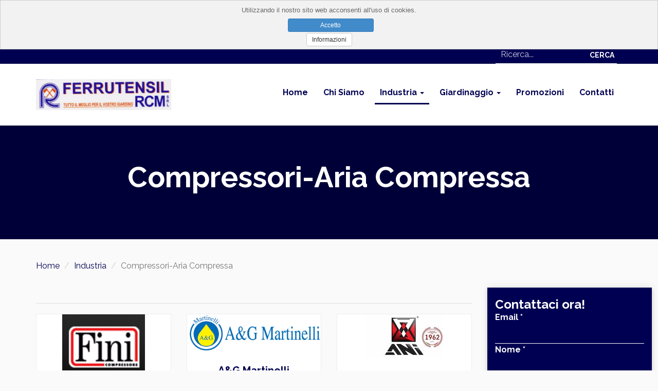

--- FILE ---
content_type: text/html; charset=UTF-8
request_url: https://ferrutensilrcm.it/prodotti/compressori-aria-compressa
body_size: 5744
content:

<!DOCTYPE html>
<html lang="it">
	<head>
		<script>window.lang_code = 'it';window.cookie = null;</script><meta charset="utf-8">
	<meta name="generator" content="SelfComposer CMS 3.6.1" />
	
	<title>Compressori-Aria Compressa | Ferrutensil RCM S.r.l</title>
	<meta name="description" content="">
	<link rel="alternate" hreflang="it" href="https://ferrutensilrcm.it/prodotti/compressori-aria-compressa" />
	
	<!-- Open Graph data: Facebook & Google+ -->
	<meta property="og:type" content="website" />
	<meta property="og:url" content="https://ferrutensilrcm.it/prodotti/compressori-aria-compressa" />
	<meta property="og:title" content="Compressori-Aria Compressa" />
	<meta property="og:image" content="https://ferrutensilrcm.it/cms-contents/uploads/gemini-generated-image-rt3092rt3092rt30.png" />
	<meta property="og:description" content="" />
	<!-- /Open Graph data: Facebook & Google+ -->

	<!-- Twitter Card -->
	<meta name="twitter:card" content="summary">
	<meta name="twitter:url" content="https://ferrutensilrcm.it/prodotti/compressori-aria-compressa" />
	<meta name="twitter:title" content="Compressori-Aria Compressa" />
	<meta name="twitter:image:src" content="https://ferrutensilrcm.it/cms-contents/uploads/gemini-generated-image-rt3092rt3092rt30.png">
	<meta name="twitter:description" content="" />
	<!-- /Twitter Card -->
	
	<!-- favicons -->
	<link rel="icon" sizes="16x16 32x32 48x48 64x64" href="https://ferrutensilrcm.it/cms-contents/uploads/favicon/favicon.ico?v=1649154346">
	<link rel="shortcut icon" href="https://ferrutensilrcm.it/cms-contents/uploads/favicon/favicon.ico?v=1649154346">
	<link rel="apple-touch-icon-precomposed" href="https://ferrutensilrcm.it/cms-contents/uploads/favicon/apple-touch-icon-precomposed-152x152.png?v=1649154346">
	<meta name="msapplication-TileImage" content="https://ferrutensilrcm.it/cms-contents/uploads/favicon/mstile-144x144.png?v=1649154346">
	<!-- /favicons -->

	
	<link rel="canonical" href="https://ferrutensilrcm.it/prodotti/compressori-aria-compressa" />


		<meta http-equiv="X-UA-Compatible" content="IE=edge">
		<meta name="viewport" content="width=device-width, initial-scale=1, maximum-scale=1">
					<meta name="theme-color" content="#000052">
				
				
		<link href='https://fonts.googleapis.com/css?family=Raleway:400,700&subset=latin,latin-ext' rel='stylesheet' type='text/css'>
		<link rel="stylesheet" href="https://maxcdn.bootstrapcdn.com/font-awesome/4.7.0/css/font-awesome.min.css">
		
		<link media="all" type="text/css" rel="stylesheet" href="https://ferrutensilrcm.it/cms-contents/themes/boston/assets/plugins/bootstrap/css/bootstrap.min.css?v=1649143950">
<link media="all" type="text/css" rel="stylesheet" href="https://ferrutensilrcm.it/cms-contents/themes/boston/assets/plugins/magnific/magnific-popup.css?v=1649143944">
<link media="all" type="text/css" rel="stylesheet" href="https://ferrutensilrcm.it/cms-contents/themes/boston/assets/plugins/owl-carousel/css/owl.carousel.min.css?v=1649143952">
<link media="all" type="text/css" rel="stylesheet" href="https://ferrutensilrcm.it/cms-contents/themes/boston/assets/plugins/icheck/skins/square/grey.css?v=1649143954">
<link media="all" type="text/css" rel="stylesheet" href="https://ferrutensilrcm.it/cms-contents/themes/boston/assets/css/red.css?v=1652342545">


				<style>
	body {
		font-family: 'Raleway', sans-serif;
	}

									
		a {
			color: #000052;
		}
		a:hover {
			color: #000052;
		}
		.btn.btn-primary {
			background-color: #000052;
			border-color: #000052;
		}
		.btn.btn-primary:hover, .btn.btn-primary:active, .btn.btn-primary:focus {
			background-color:  #000052;
			border-color:  #000052;
		}
		.lang_menu .dropdown-menu {
			background-color: #000052 !important;
		}
		.lang_menu .dropdown-menu a:hover {
			background-color: #000052 !important;
		}

		/* MENU */
		.menu_container .navbar-nav > li > a:hover, .menu_container .navbar-nav > li > a:focus {
			border-bottom-color: #000052;
			color: #000052;
		}
		.menu_container .navbar-nav > li.evidence {
			background-color: #000052;
		}
		.menu_container .dropdown .dropdown-menu a:after {
			border-left-color: #000052;
		}

		.menu_container .dropdown .dropdown-menu.evidence {
			background-color: #000052 !important;
		}

		.menu_container .dropdown-menu>li>a:focus, 	.menu_container .dropdown-menu>li>a:hover, .menu_container .dropdown-menu>.active>a {
			background-color: #000052 !important;
		}
		.menu_container .active > a  {
			border-color: #000052 !important;
		}
		.menu_container .navbar-nav > li.active > a {
			border-color: #000052 !important;
		}
		.menu_container .navbar-nav > li.evidence:hover, .menu_container .navbar-nav > li.evidence:focus {
			background-color: #000052;
		}
		.menu_container .navbar-nav > li.evidence:hover > a, .menu_container .navbar-nav > li.evidence:focus > a {
			color: #FFF !important;
			border-color: #000052 !important;
		}
		.menu_container .navbar-nav > li.evidence a:focus {
			color: #FFF !important;
		}
		.side_menu li.evidence {
			background-color: #000052;
		}

		/* CONTENT */
		.page_content h1, .page_content h2, .page_content h3, .page_content h4 {
			color: #000052 !important;
		}
		.page_heading {
			background-color: #000052 !important;
		}
		.error_notfound .jumbotron h1 {
			color: #000052 !important;
		}
		.social_list a {
			color: #000052 !important;
		}
		ul.pagination li.active span {
			background-color: #000052 !important;
			border: #000052 !important;
		}
		ul.pagination li span:hover, ul.pagination li a:hover {
			border-color: #000052 !important;
		}
		ul.pagination li a {
			color: #000052 !important;
		}

		/* FORM */
		.form-control, .form-control:focus, textarea, input {
			border-bottom-color: #000052;
		}

		.bar:before, .bar:after {
			background: #000052;
		}

		@-webkit-keyframes inputHighlighter {
			from { background:#000052 }
			to 	{ width:0; background:transparent; }
		}
		@-moz-keyframes inputHighlighter {
			from { background:#000052 }
			to 	{ width:0; background:transparent; }
		}
		@keyframes inputHighlighter {
			from { background:#000052 }
			to 	{ width:0; background:transparent; }
		}
		
		/* COLOR CLASSES */
		.bg_color1 {
			background-color: #000052 !important;
		}
		.bo_color1 {
			border-color: #000052 !important;
		}
		.co_color1 {
			color: #000052 !important;
		}
		.hv_bg_color1:hover {
			background-color: #000052 !important;
		}
		.hv_bo_color1:hover {
			border-color: #000052 !important;
		}
		.hv_co_color1:hover {
			color: #000052 !important;
		}
		.bg_color2 {
			background-color: #000052 !important;
		}
		.bo_color2 {
			border-color: #000052 !important;
		}
		.co_color2 {
			color: #000052 !important;
		}

		.owl-nav {
			color: #000052 !important;
		}

		.info_box .linguetta_title {
			background-color: #000052 !important;
		}

		/* CONTRASTO PER COLORI SCURI */
					.inversed.btn, .inversed form .btn-primary, .page_sidebar_form .btn-primary  {
				background-color: #fff;
				color: #000052 !important;
			}

			.inversed form .form-control {
				border-bottom-color: #fff !important;
			}

			.inversed.social_list a {
				color: #fff !important;
			}
			.form-control, .form-control:focus, textarea, input {
				border-bottom-color: rgb(255, 255, 255);
			}
			.help-block a {
				color: #fff;
			}
		
		/* CONTRASTO PER COLORI CHIARI */
			
</style>
		<!--[if lt IE 9]>
			<script src="https://oss.maxcdn.com/libs/html5shiv/3.7.0/html5shiv.js"></script>
			<script src="https://oss.maxcdn.com/libs/respond.js/1.4.2/respond.min.js"></script>
		<![endif]-->

		<!-- core style -->
<link media="all" type="text/css" rel="stylesheet" href="https://ferrutensilrcm.it/cms-core/public/assets/plugins/pickadate/themes/classic.css?v=1649136157">
<link media="all" type="text/css" rel="stylesheet" href="https://ferrutensilrcm.it/cms-core/public/assets/plugins/pickadate/themes/classic.date.css?v=1649136157">
<link media="all" type="text/css" rel="stylesheet" href="https://ferrutensilrcm.it/cms-core/public/assets/css/frontend.css?v=1649136162">
	<!-- /core style -->

	<!-- core scripts -->
	<!--[if lt IE 9]>
		<script src="https://ferrutensilrcm.it/cms-core/public/assets/plugins/jquery/jquery-1.11.2.min.js?v=1649136158"></script>
	<![endif]-->

	<!--[if gte IE 9]><!-->
		<script src="https://ferrutensilrcm.it/cms-core/public/assets/plugins/jquery/jquery-2.1.3.min.js?v=1649136158"></script>
	<!--<![endif]-->

	<script type="text/javascript">
		var sc_routes  = {"form_fill":"https:\/\/ferrutensilrcm.it\/cms\/fill","form_values":"https:\/\/ferrutensilrcm.it\/cms\/form_values"};
		var ec_routes  = {"fill_state":"https:\/\/ferrutensilrcm.it\/ecommerce\/fill\/state"};
		var sc_version = '3.6.1';
	</script>

	<!-- /core scripts -->


			</head>
	<body class="flexed">
		
					
						
							<nav id="mobile_menu" class="slideout-menu bg_color2">
					<div class="mobile_menu_top clearfix">
						<button class="close_mobile_btn pull-right"><i class="fa fa-times"></i></button>
					</div>
					<ul class="side_menu">				
	        <li class=" ">
			<div class="menu_item_title">
				<a class="menu_link"  href="/">Home</a>
				
							</div>
                
			        </li>
	        <li class=" ">
			<div class="menu_item_title">
				<a class="menu_link"  href="/chi-siamo">Chi Siamo</a>
				
							</div>
                
			        </li>
	        <li class="active ">
			<div class="menu_item_title">
				<a class="menu_link"  href="/prodotti">Industria</a>
				
									<a class="submenu_open " href="#collapse125_mobile" data-toggle="collapse" data-parent="#accordion">
						<i class="fa fa-caret-down pull-right"></i>
					</a>
							</div>
                
							<div id="collapse125_mobile" class="panel-collapse collapse in">	
					<ul>

											<li class=" ">
							<div class="menu_item_title">
								<a class="menu_link" href="/prodotti/utensili-manuali" class="child-item">Utensili manuali </a>

															</div>

							<ul id="collapse187_mobile" class="submenu-sidebar list-unstyled collapse">
									
	
							</ul>
						</li>
											<li class=" ">
							<div class="menu_item_title">
								<a class="menu_link" href="/prodotti/utensili-elettrici" class="child-item">Utensili elettrici</a>

															</div>

							<ul id="collapse188_mobile" class="submenu-sidebar list-unstyled collapse">
									
	
							</ul>
						</li>
											<li class=" ">
							<div class="menu_item_title">
								<a class="menu_link" href="/prodotti/ferramenta" class="child-item">Ferramenta</a>

															</div>

							<ul id="collapse219_mobile" class="submenu-sidebar list-unstyled collapse">
									
	
							</ul>
						</li>
											<li class=" ">
							<div class="menu_item_title">
								<a class="menu_link" href="/prodotti/utensili-da-taglio" class="child-item">Utensili da taglio</a>

															</div>

							<ul id="collapse228_mobile" class="submenu-sidebar list-unstyled collapse">
									
	
							</ul>
						</li>
											<li class=" ">
							<div class="menu_item_title">
								<a class="menu_link" href="/prodotti/articoli-tecnici" class="child-item">Articoli Tecnici</a>

															</div>

							<ul id="collapse229_mobile" class="submenu-sidebar list-unstyled collapse">
									
	
							</ul>
						</li>
											<li class=" ">
							<div class="menu_item_title">
								<a class="menu_link" href="/prodotti/saldatura-e-accessori" class="child-item">Saldatura e Accessori</a>

															</div>

							<ul id="collapse230_mobile" class="submenu-sidebar list-unstyled collapse">
									
	
							</ul>
						</li>
											<li class="active ">
							<div class="menu_item_title">
								<a class="menu_link" href="/prodotti/compressori-aria-compressa" class="child-item">Compressori-Aria Compressa</a>

															</div>

							<ul id="collapse231_mobile" class="submenu-sidebar list-unstyled collapse">
									
	
							</ul>
						</li>
											<li class=" ">
							<div class="menu_item_title">
								<a class="menu_link" href="/prodotti/antinfortunistica" class="child-item">Antinfortunistica</a>

															</div>

							<ul id="collapse232_mobile" class="submenu-sidebar list-unstyled collapse">
									
	
							</ul>
						</li>
											<li class=" ">
							<div class="menu_item_title">
								<a class="menu_link" href="/prodotti/collanti-sigillanti-fissaggi" class="child-item">Collanti-Sigillanti-Fissaggi</a>

															</div>

							<ul id="collapse233_mobile" class="submenu-sidebar list-unstyled collapse">
									
	
							</ul>
						</li>
											<li class=" ">
							<div class="menu_item_title">
								<a class="menu_link" href="/prodotti/scale-trabattelli" class="child-item">Scale–Trabattelli</a>

															</div>

							<ul id="collapse234_mobile" class="submenu-sidebar list-unstyled collapse">
									
	
							</ul>
						</li>
											<li class=" ">
							<div class="menu_item_title">
								<a class="menu_link" href="/prodotti/casseforti-serrature" class="child-item">Casseforti-Serrature</a>

															</div>

							<ul id="collapse235_mobile" class="submenu-sidebar list-unstyled collapse">
									
	
							</ul>
						</li>
										</ul>
				</div>
			        </li>
	        <li class=" ">
			<div class="menu_item_title">
				<a class="menu_link"  href="/servizi">Giardinaggio</a>
				
									<a class="submenu_open collapsed" href="#collapse159_mobile" data-toggle="collapse" data-parent="#accordion">
						<i class="fa fa-caret-right pull-right"></i>
					</a>
							</div>
                
							<div id="collapse159_mobile" class="panel-collapse collapse ">	
					<ul>

											<li class=" ">
							<div class="menu_item_title">
								<a class="menu_link" href="/servizi/macchine-per-giardinaggio" class="child-item">Macchine per Giardinaggio</a>

															</div>

							<ul id="collapse213_mobile" class="submenu-sidebar list-unstyled collapse">
									
	
							</ul>
						</li>
											<li class=" ">
							<div class="menu_item_title">
								<a class="menu_link" href="/servizi/attrezzatura-per-giardino" class="child-item">Attrezzatura per Giardino</a>

															</div>

							<ul id="collapse214_mobile" class="submenu-sidebar list-unstyled collapse">
									
	
							</ul>
						</li>
											<li class=" ">
							<div class="menu_item_title">
								<a class="menu_link" href="/servizi/motogeneratori-idropulitrici" class="child-item">Motogeneratori-Idropulitrici</a>

															</div>

							<ul id="collapse236_mobile" class="submenu-sidebar list-unstyled collapse">
									
	
							</ul>
						</li>
											<li class=" ">
							<div class="menu_item_title">
								<a class="menu_link" href="/servizi/arredo-e-piscine" class="child-item">Arredo e Piscine</a>

															</div>

							<ul id="collapse237_mobile" class="submenu-sidebar list-unstyled collapse">
									
	
							</ul>
						</li>
										</ul>
				</div>
			        </li>
	        <li class=" ">
			<div class="menu_item_title">
				<a class="menu_link"  href="/diconodinoi">Promozioni</a>
				
							</div>
                
			        </li>
	        <li class=" ">
			<div class="menu_item_title">
				<a class="menu_link"  href="/contatti-1">Contatti</a>
				
							</div>
                
			        </li>
	</ul>
					
					<div class="mobile_menu_buttons">
					
										
																				
					</div>
					
					<div class="mobile_toolbar_contacts bg_color1">
						
					</div>
				</nav>
			
						
			<main id="site_content">

				
									<div class="top_toolbar bg_color2">
	<div class="container">
		<div class="row">
			<div class="col-md-6 hidden-xs hidden-sm">
							</div>
			<div class="col-md-6">
				<ul class="list-inline light_inverse reserved_links" style="margin: 5px 0px;">
										
				
									
					<li class="search_box">
								
	<form method="GET" action="https://ferrutensilrcm.it/search" accept-charset="UTF-8">
	<div class="group">
		<input type="text" name="q" placeholder="Ricerca..." value="" required>
		<span class="bar"></span>
		<button class="btn btn-search hv_co_color1" type="submit">Cerca</button>
	</div>
	</form>

					</li>
				
									
														
				</ul>
			</div>
		</div>
	</div>
</div>
	
<header class="header">
	<div class="container">
		<div class="row">

						<div class="col-md-3 logo_container">
				<div class="mobile_menu_button visible-xs visible-sm">
					<button class="btn btn-primary toggle-button">&nbsp;<i class="fa fa-bars"></i></button>
				</div>
								<a href="/it" class="logo"><img src="https://ferrutensilrcm.it/cms-contents/uploads/01.jpg" class="img-responsive" alt="01.jpg"></a>
			</div>

						<div class="col-md-9 menu_container">
				<nav class="navbar navbar-primary navbar-right hidden-xs hidden-sm" role="navigation" id="menu-top">
					<div class="collapse navbar-collapse navbar-ex1-collapse">
						<ul class="nav navbar-nav">
											
						<li class=" ">
									<a href="/">Home</a>
							</li>
								<li class=" ">
									<a href="/chi-siamo">Chi Siamo</a>
							</li>
								<li class="dropdown active ">
				<a href="/prodotti" class="dropdown-toggle" data-toggle="dropdown">
					Industria
					<b class="caret"></b>				</a>

				<ul class="dropdown-menu">
						
						<li class=" ">
									<a href="/prodotti/utensili-manuali">Utensili manuali </a>
							</li>
								<li class=" ">
									<a href="/prodotti/utensili-elettrici">Utensili elettrici</a>
							</li>
								<li class=" ">
									<a href="/prodotti/ferramenta">Ferramenta</a>
							</li>
								<li class=" ">
									<a href="/prodotti/utensili-da-taglio">Utensili da taglio</a>
							</li>
								<li class=" ">
									<a href="/prodotti/articoli-tecnici">Articoli Tecnici</a>
							</li>
								<li class=" ">
									<a href="/prodotti/saldatura-e-accessori">Saldatura e Accessori</a>
							</li>
								<li class="active ">
									<a href="/prodotti/compressori-aria-compressa">Compressori-Aria Compressa</a>
							</li>
								<li class=" ">
									<a href="/prodotti/antinfortunistica">Antinfortunistica</a>
							</li>
								<li class=" ">
									<a href="/prodotti/collanti-sigillanti-fissaggi">Collanti-Sigillanti-Fissaggi</a>
							</li>
								<li class=" ">
									<a href="/prodotti/scale-trabattelli">Scale–Trabattelli</a>
							</li>
								<li class=" ">
									<a href="/prodotti/casseforti-serrature">Casseforti-Serrature</a>
							</li>
			
				</ul>
			</li>
								<li class="dropdown  ">
				<a href="/servizi" class="dropdown-toggle" data-toggle="dropdown">
					Giardinaggio
					<b class="caret"></b>				</a>

				<ul class="dropdown-menu">
						
						<li class=" ">
									<a href="/servizi/macchine-per-giardinaggio">Macchine per Giardinaggio</a>
							</li>
								<li class=" ">
									<a href="/servizi/attrezzatura-per-giardino">Attrezzatura per Giardino</a>
							</li>
								<li class=" ">
									<a href="/servizi/motogeneratori-idropulitrici">Motogeneratori-Idropulitrici</a>
							</li>
								<li class=" ">
									<a href="/servizi/arredo-e-piscine">Arredo e Piscine</a>
							</li>
			
				</ul>
			</li>
								<li class=" ">
									<a href="/diconodinoi">Promozioni</a>
							</li>
								<li class=" ">
									<a href="/contatti-1">Contatti</a>
							</li>
			
						</ul>
					</div>
				</nav>
			</div>
		</div>
	</div>

</header>				

				
				
		
<div class="page">

		
							
		<div class="page_heading text-center" style="background-image: linear-gradient( rgba(0, 0, 0, 0.3), rgba(0, 0, 0, 0.3) ), url()">
			<div class="container page_heading_content">
				<h1>Compressori-Aria Compressa</h1>
					
			</div>
		</div>
	
	<div class="container">
		
								<ol class="breadcrumb">
		
				<li><a href="/it">Home</a></li>
		
				<li><a href="/prodotti">Industria</a></li>
		
		<li class="active">Compressori-Aria Compressa</li>
	</ol>

		
		<div class="row page_contents">

													
															
<div class="col-md-9 page_central">
	
<div class="page_content">
		
	
	
		<div class="page_description clearfix">
		
	</div>

					
			
		
	        
						
	
	   
					
				
		
</div>
		<div class="page_children">
	
	<!-- paginazione -->
	<div class="clearfix">
		<div class="pull-right"></div>
	</div>
	
		
			<div class="row row-flex row-flex-wrap">		<div class="col-md-4 boxed_element">

								 
	
			
											
	
				<div class="element_img_top  element_align_center">
							<div class="element_img ">
					<a href="/prodotti/compressori-aria-compressa/fini-compressori" target="_blank" >
						<img src="https://ferrutensilrcm.it/cms-contents/uploads/fini.png" alt="Fini compressori" class="img-responsive">
					</a>
				</div>
									<div class="element_content">
			
				
										
					<h3><a href="/prodotti/compressori-aria-compressa/fini-compressori" target="_blank" >Fini compressori</a></h3>
					
					<div class="element_description">
						
					</div>
								
									<div class="element_CTA">
						<a href="/prodotti/compressori-aria-compressa/fini-compressori" target="_blank"  class="btn btn-primary">Visita</a>
					</div>
								
			</div>
			
		</div>
		

			

		
 

		</div>
							<div class="col-md-4 boxed_element">

								 
	
			
											
	
				<div class="element_img_top  element_align_center">
							<div class="element_img ">
					<a href="/prodotti/compressori-aria-compressa/a-g-martinelli" target="_blank" >
						<img src="https://ferrutensilrcm.it/cms-contents/uploads/logo-martinelli.jpg" alt="A&G Martinelli" class="img-responsive">
					</a>
				</div>
									<div class="element_content">
			
				
										
					<h3><a href="/prodotti/compressori-aria-compressa/a-g-martinelli" target="_blank" >A&G Martinelli</a></h3>
					
					<div class="element_description">
						
					</div>
								
									<div class="element_CTA">
						<a href="/prodotti/compressori-aria-compressa/a-g-martinelli" target="_blank"  class="btn btn-primary">Visita</a>
					</div>
								
			</div>
			
		</div>
		

			

		
 

		</div>
							<div class="col-md-4 boxed_element">

								 
	
			
											
	
				<div class="element_img_top  element_align_center">
							<div class="element_img ">
					<a href="/prodotti/compressori-aria-compressa/ani" target="_blank" >
						<img src="https://ferrutensilrcm.it/cms-contents/uploads/ani-chiampo-vicenza-logo-mobile-4.jpg" alt="Ani" class="img-responsive">
					</a>
				</div>
									<div class="element_content">
			
				
										
					<h3><a href="/prodotti/compressori-aria-compressa/ani" target="_blank" >Ani</a></h3>
					
					<div class="element_description">
						
					</div>
								
									<div class="element_CTA">
						<a href="/prodotti/compressori-aria-compressa/ani" target="_blank"  class="btn btn-primary">Visita</a>
					</div>
								
			</div>
			
		</div>
		

			

		
 

		</div>
		</div>	
	<!-- paginazione -->
	<div class="clearfix">
		<div class="pull-right"></div>
	</div>
</div>
</div>				

															
		<div class="col-md-3 page_sidebar">
		<div class="page_sidebar_form bg_color2" style="width: 320px;">
			<div class="visible-xs visible-sm sidebar_toggle sideform_toggle">
				<i class="fa fa-plus" aria-hidden="true"></i>
			</div>
			 
		
	
			<h3>Contattaci ora!</h3>
		
	<form method="POST" action="https://ferrutensilrcm.it/cms/form/contact?id=1" accept-charset="UTF-8"><input class="form-control" name="_token" type="hidden" value="1lWx1yNgPbtPsLFa7yELT4l6T2QwDJKpN6vTm1Ot">
	  
					 
				<input id="1_prodotto" data-id="404" data-form="1" value="Compressori-Aria Compressa" class="form-control" name="field_1_prodotto" type="hidden"> 
				
		
	  
		 
		
		<div class=""> 			<label for="email" class="label-required">Email</label> 
							<input id="1_email" data-id="1" data-form="1" class="form-control" name="field_1_email" type="email">
			
			 
			 
		</div>
		
	  
		 
		
		<div class=""> 			<label for="nome" class="label-required">Nome</label> 
							<input id="1_nome" data-id="3" data-form="1" class="form-control" name="field_1_nome" type="text">
			
			 
			 
		</div>
		
	  
		 
		
		<div class=""> 			<label for="cognome" class="label-required">Cognome</label> 
							<input id="1_cognome" data-id="4" data-form="1" class="form-control" name="field_1_cognome" type="text">
			
			 
			 
		</div>
		
	  
		 
		
		<div class=""> 			<label for="telefono">Telefono</label> 
							<input id="1_telefono" data-id="5" data-form="1" class="form-control" name="field_1_telefono" type="text">
			
			 
			 
		</div>
		
	  
		 
		
		<div class=""> 			<label for="note">Note</label> 
							<textarea id="1_note" data-id="6" data-form="1" class="form-control" rows="6" name="field_1_note" cols="50"></textarea>
			
			 
			 
		</div>
		
	  
		 
		
		<div class=""> 			<label for="accetta_privacy" class="label-required">Accetta privacy</label> 
							<div class="field-option"><div class="checkbox"><label><input id="1_accetta_privacy" data-id="260" data-form="1" name="field_1_accetta_privacy[]" type="checkbox" value="accetto"><span class="field-option-label">Accetto</span></label></div></div>
			
			<p>Accetto le condizioni della <strong><a href="http://test1.arosoft.it/it/privacy"><span style="color:#ac1a2f;">privacy</span></a></strong></p> 
			 
		</div>
		
	  
		 
		
		<div class=""> 			<label for="captcha" class="label-required">Captcha</label> 
							<script src='https://www.google.com/recaptcha/api.js'></script><div class="g-recaptcha" data-sitekey="6LdE9QwUAAAAAEjQX8eQ9b1APhdI4Uy452Eq7F4P"></div>
			
			 
			 
		</div>
		
		<input type="submit" value="Invia">
    </form>

		</div>
	</div>
	
		
			
		</div>

				
	</div>
	
				
				
		
			<div class="container">
		
		
		<div class="clearfix"></div>
	
		<div class="showcase  contained showcase_boxes  has_main_text" style="">

								</div>
	
			
	
			</div>
		

</div>


				
										
					
			<div class="container">
		
		
		<div class="clearfix"></div>
	
		<div class="showcase  contained showcase_slider single_box " style="">

								</div>
	
			
	
			</div>
		


<footer class="footer bg_color2">
	
	
		
		<div class="container">

			
			
			
							
																	
				<div class="col-md-12 footer_block footer_contacts">
					
					<ul class="social_list list-inline inversed">
																																																					</ul>
					<div class="row">
					
											<div class="col-md-3">
							<h5>Ferrutensil RCM S.r.l</h5>
						</div>
					
											<div class="col-md-3">
							<div class="contacts clearfix">
								<i class="fa fa-map-marker fa-fw"></i>
								<p>Via della Misericordia, 58 - 20853 / Biassono MB</p>
							</div>
						</div>
										
											<div class="col-md-3">
							<div class="contacts clearfix">
								<i class="fa fa-phone fa-fw"></i> 
								<p>Tel. (+39) 039 24 97 540</p>
							</div>
						</div>
										
											<div class="col-md-3">
							<div class="contacts clearfix">
								<i class="fa fa-envelope fa-fw"></i>
																<p>
																	<a href="mailto: info@ferrutensilrcm.it">info@ferrutensilrcm.it</a>
																</p>
							</div>
						</div>
					
											<div class="col-md-3">
							<div class="contacts clearfix">
								<i class="fa fa-clock-o fa-fw"></i> 
								<p>Lun-Ven 8:30-12:00, 14:00-18:30<br>Sab 8:30-12:00</p>
							</div>
						</div>
										
					</div>
				</div>
			
			
			
			
			
		</div>

	
</footer>

<div class="site_bottom">
	<div class="container text-center">
		<div class="footer_text">&copy;&nbsp;Ferrutensil RCM S.r.l -&nbsp;P.I.&nbsp;11586880152 -&nbsp;<a href="http://ferrutensilrcm.it/it/privacy">Privacy Policy</a>&nbsp;- <a href="http://ferrutensilrcm.it/it/informativa-cookie">Cookie</a></div>
		<div class="footer_credits">Created by <a href="https://arosoft.it" rel="follow" target="_blank" title="">Arosoft srl</a> | Powered by <a href="http://www.selfcomposer.com" rel="nofollow" target="_blank" title="SelfComposer CMS: Realizzazione siti intenet">SelfComposer CMS</a></div>
	</div>
</div>				
			</main>
				
																	<script>
				$(function () {
					if ($(document).height()> $(window).height()){
						$(window).scroll(function() {
						if($(window).scrollTop() + $(window).height() >= ($(document).height()) - 100) {
							$(".cta_bar").hide();
							}
							else {
								$(".cta_bar").show();
							}
						});
					}
				});
			</script>
				
				<!-- core scripts -->
<script src="https://ferrutensilrcm.it/cms-core/public/assets/js/dist/scripts.plugins.min.js?v=1649136162"></script>
<script src="https://ferrutensilrcm.it/cms-core/public/assets/plugins/pickadate/translations/it_IT.js?v=1649136157"></script>
<script src="https://ferrutensilrcm.it/cms-core/public/assets/js/dist/scripts.min.js?v=1649136162"></script>
	<!-- /core scripts -->

	<!--[if lt IE 9]>
		<script src="https://ferrutensilrcm.it/cms-core/public/assets/plugins/pickadate/legacy.js?v=1649136157"></script>
	<![endif]-->

	<!-- contact scripts -->

	<!-- /contact scripts -->


					<script src="https://unpkg.com/vue/dist/vue.js"></script>
		<script src="https://cdnjs.cloudflare.com/ajax/libs/moment.js/2.21.0/moment-with-locales.min.js"></script>

		<script src="https://ferrutensilrcm.it/cms-contents/themes/boston/assets/plugins/bootstrap/js/bootstrap.min.js?v=1649143953"></script>
<script src="https://ferrutensilrcm.it/cms-contents/themes/boston/assets/plugins/magnific/jquery.magnific-popup.min.js?v=1649143944"></script>
<script src="https://ferrutensilrcm.it/cms-contents/themes/boston/assets/plugins/owl-carousel/owl.carousel.min.js?v=1649143946"></script>
<script src="https://ferrutensilrcm.it/cms-contents/themes/boston/assets/plugins/slideout.min.js?v=1649143934"></script>
<script src="https://ferrutensilrcm.it/cms-contents/themes/boston/assets/plugins/icheck/icheck.min.js?v=1649143944"></script>
<script src="https://ferrutensilrcm.it/cms-contents/themes/boston/assets/js/feed_sistemi.js?v=1649143933"></script>
<script src="https://ferrutensilrcm.it/cms-contents/themes/boston/assets/js/feed_sole.js?v=1649143933"></script>
<script src="https://ferrutensilrcm.it/cms-contents/themes/boston/assets/js/scripts.js?v=1649143933"></script>

		

						
	
	</body>
</html>

--- FILE ---
content_type: text/html; charset=UTF-8
request_url: https://ferrutensilrcm.it/eucookielaw
body_size: 1371
content:
<div class="cms-cookielaw cms-toolbar top">
	Utilizzando il nostro sito web acconsenti all'uso di cookies.

	
	<form method="POST" action="https://ferrutensilrcm.it/eucookielaw/approved" accept-charset="UTF-8" class="form-inline cookieform"><input class="form-control" name="_method" type="hidden" value="PUT"><input class="form-control" name="_token" type="hidden" value="1lWx1yNgPbtPsLFa7yELT4l6T2QwDJKpN6vTm1Ot">

		
		<div class="form-group">
			<input type="submit" value="Accetto" class="cms-toolbar-btn cms-toolbar-btn-primary cms-cookielaw-confirm"></input>
			<a target="_blank" href="/informativa-cookie" class="cms-toolbar-btn cms-toolbar-btn-default">Informazioni</a>
		</div>
	</form>
</div>


<script>
$(function () {
	function hide_banner () {
		var el = $('.cms-cookielaw');

		$('.cms-cookielaw').remove();

		$('body').css({ marginTop: '0' });

		if ($('.cms-toolbar.top').length == 0) {
			$('html').removeClass('has-toolbar-top');
		}

		if ($('.cms-toolbar.bottom').length == 0) {
			$('html').removeClass('has-toolbar-bottom');
		}

		return false;
	}

	$('.cookieform').on('submit', function (e) {
		e.preventDefault();

		var form = $(this).serializeArray();

		var sections = [];

		var post_data = { sections: {} };

		for (var i in form) {
			var match = form[i].name.match(/^sections\[(.*)\]/);

			if (match && match[1]) {
				sections.push(match[1]);

				post_data.sections[match[1]] = 1;
			}
		}

		window.cookielaw.settings = {
			approved: true,
			sections: sections
		};

		window.cookielaw.runScripts();

		try {
			$.ajax({
				method: 'PUT',
				url: 'https://ferrutensilrcm.it/eucookielaw/approved',
				data: post_data
			})
		} catch (err) { }

		hide_banner();
	});
})
</script>


--- FILE ---
content_type: text/html; charset=utf-8
request_url: https://www.google.com/recaptcha/api2/anchor?ar=1&k=6LdE9QwUAAAAAEjQX8eQ9b1APhdI4Uy452Eq7F4P&co=aHR0cHM6Ly9mZXJydXRlbnNpbHJjbS5pdDo0NDM.&hl=en&v=PoyoqOPhxBO7pBk68S4YbpHZ&size=normal&anchor-ms=20000&execute-ms=30000&cb=mwbnkbfh3xs9
body_size: 49503
content:
<!DOCTYPE HTML><html dir="ltr" lang="en"><head><meta http-equiv="Content-Type" content="text/html; charset=UTF-8">
<meta http-equiv="X-UA-Compatible" content="IE=edge">
<title>reCAPTCHA</title>
<style type="text/css">
/* cyrillic-ext */
@font-face {
  font-family: 'Roboto';
  font-style: normal;
  font-weight: 400;
  font-stretch: 100%;
  src: url(//fonts.gstatic.com/s/roboto/v48/KFO7CnqEu92Fr1ME7kSn66aGLdTylUAMa3GUBHMdazTgWw.woff2) format('woff2');
  unicode-range: U+0460-052F, U+1C80-1C8A, U+20B4, U+2DE0-2DFF, U+A640-A69F, U+FE2E-FE2F;
}
/* cyrillic */
@font-face {
  font-family: 'Roboto';
  font-style: normal;
  font-weight: 400;
  font-stretch: 100%;
  src: url(//fonts.gstatic.com/s/roboto/v48/KFO7CnqEu92Fr1ME7kSn66aGLdTylUAMa3iUBHMdazTgWw.woff2) format('woff2');
  unicode-range: U+0301, U+0400-045F, U+0490-0491, U+04B0-04B1, U+2116;
}
/* greek-ext */
@font-face {
  font-family: 'Roboto';
  font-style: normal;
  font-weight: 400;
  font-stretch: 100%;
  src: url(//fonts.gstatic.com/s/roboto/v48/KFO7CnqEu92Fr1ME7kSn66aGLdTylUAMa3CUBHMdazTgWw.woff2) format('woff2');
  unicode-range: U+1F00-1FFF;
}
/* greek */
@font-face {
  font-family: 'Roboto';
  font-style: normal;
  font-weight: 400;
  font-stretch: 100%;
  src: url(//fonts.gstatic.com/s/roboto/v48/KFO7CnqEu92Fr1ME7kSn66aGLdTylUAMa3-UBHMdazTgWw.woff2) format('woff2');
  unicode-range: U+0370-0377, U+037A-037F, U+0384-038A, U+038C, U+038E-03A1, U+03A3-03FF;
}
/* math */
@font-face {
  font-family: 'Roboto';
  font-style: normal;
  font-weight: 400;
  font-stretch: 100%;
  src: url(//fonts.gstatic.com/s/roboto/v48/KFO7CnqEu92Fr1ME7kSn66aGLdTylUAMawCUBHMdazTgWw.woff2) format('woff2');
  unicode-range: U+0302-0303, U+0305, U+0307-0308, U+0310, U+0312, U+0315, U+031A, U+0326-0327, U+032C, U+032F-0330, U+0332-0333, U+0338, U+033A, U+0346, U+034D, U+0391-03A1, U+03A3-03A9, U+03B1-03C9, U+03D1, U+03D5-03D6, U+03F0-03F1, U+03F4-03F5, U+2016-2017, U+2034-2038, U+203C, U+2040, U+2043, U+2047, U+2050, U+2057, U+205F, U+2070-2071, U+2074-208E, U+2090-209C, U+20D0-20DC, U+20E1, U+20E5-20EF, U+2100-2112, U+2114-2115, U+2117-2121, U+2123-214F, U+2190, U+2192, U+2194-21AE, U+21B0-21E5, U+21F1-21F2, U+21F4-2211, U+2213-2214, U+2216-22FF, U+2308-230B, U+2310, U+2319, U+231C-2321, U+2336-237A, U+237C, U+2395, U+239B-23B7, U+23D0, U+23DC-23E1, U+2474-2475, U+25AF, U+25B3, U+25B7, U+25BD, U+25C1, U+25CA, U+25CC, U+25FB, U+266D-266F, U+27C0-27FF, U+2900-2AFF, U+2B0E-2B11, U+2B30-2B4C, U+2BFE, U+3030, U+FF5B, U+FF5D, U+1D400-1D7FF, U+1EE00-1EEFF;
}
/* symbols */
@font-face {
  font-family: 'Roboto';
  font-style: normal;
  font-weight: 400;
  font-stretch: 100%;
  src: url(//fonts.gstatic.com/s/roboto/v48/KFO7CnqEu92Fr1ME7kSn66aGLdTylUAMaxKUBHMdazTgWw.woff2) format('woff2');
  unicode-range: U+0001-000C, U+000E-001F, U+007F-009F, U+20DD-20E0, U+20E2-20E4, U+2150-218F, U+2190, U+2192, U+2194-2199, U+21AF, U+21E6-21F0, U+21F3, U+2218-2219, U+2299, U+22C4-22C6, U+2300-243F, U+2440-244A, U+2460-24FF, U+25A0-27BF, U+2800-28FF, U+2921-2922, U+2981, U+29BF, U+29EB, U+2B00-2BFF, U+4DC0-4DFF, U+FFF9-FFFB, U+10140-1018E, U+10190-1019C, U+101A0, U+101D0-101FD, U+102E0-102FB, U+10E60-10E7E, U+1D2C0-1D2D3, U+1D2E0-1D37F, U+1F000-1F0FF, U+1F100-1F1AD, U+1F1E6-1F1FF, U+1F30D-1F30F, U+1F315, U+1F31C, U+1F31E, U+1F320-1F32C, U+1F336, U+1F378, U+1F37D, U+1F382, U+1F393-1F39F, U+1F3A7-1F3A8, U+1F3AC-1F3AF, U+1F3C2, U+1F3C4-1F3C6, U+1F3CA-1F3CE, U+1F3D4-1F3E0, U+1F3ED, U+1F3F1-1F3F3, U+1F3F5-1F3F7, U+1F408, U+1F415, U+1F41F, U+1F426, U+1F43F, U+1F441-1F442, U+1F444, U+1F446-1F449, U+1F44C-1F44E, U+1F453, U+1F46A, U+1F47D, U+1F4A3, U+1F4B0, U+1F4B3, U+1F4B9, U+1F4BB, U+1F4BF, U+1F4C8-1F4CB, U+1F4D6, U+1F4DA, U+1F4DF, U+1F4E3-1F4E6, U+1F4EA-1F4ED, U+1F4F7, U+1F4F9-1F4FB, U+1F4FD-1F4FE, U+1F503, U+1F507-1F50B, U+1F50D, U+1F512-1F513, U+1F53E-1F54A, U+1F54F-1F5FA, U+1F610, U+1F650-1F67F, U+1F687, U+1F68D, U+1F691, U+1F694, U+1F698, U+1F6AD, U+1F6B2, U+1F6B9-1F6BA, U+1F6BC, U+1F6C6-1F6CF, U+1F6D3-1F6D7, U+1F6E0-1F6EA, U+1F6F0-1F6F3, U+1F6F7-1F6FC, U+1F700-1F7FF, U+1F800-1F80B, U+1F810-1F847, U+1F850-1F859, U+1F860-1F887, U+1F890-1F8AD, U+1F8B0-1F8BB, U+1F8C0-1F8C1, U+1F900-1F90B, U+1F93B, U+1F946, U+1F984, U+1F996, U+1F9E9, U+1FA00-1FA6F, U+1FA70-1FA7C, U+1FA80-1FA89, U+1FA8F-1FAC6, U+1FACE-1FADC, U+1FADF-1FAE9, U+1FAF0-1FAF8, U+1FB00-1FBFF;
}
/* vietnamese */
@font-face {
  font-family: 'Roboto';
  font-style: normal;
  font-weight: 400;
  font-stretch: 100%;
  src: url(//fonts.gstatic.com/s/roboto/v48/KFO7CnqEu92Fr1ME7kSn66aGLdTylUAMa3OUBHMdazTgWw.woff2) format('woff2');
  unicode-range: U+0102-0103, U+0110-0111, U+0128-0129, U+0168-0169, U+01A0-01A1, U+01AF-01B0, U+0300-0301, U+0303-0304, U+0308-0309, U+0323, U+0329, U+1EA0-1EF9, U+20AB;
}
/* latin-ext */
@font-face {
  font-family: 'Roboto';
  font-style: normal;
  font-weight: 400;
  font-stretch: 100%;
  src: url(//fonts.gstatic.com/s/roboto/v48/KFO7CnqEu92Fr1ME7kSn66aGLdTylUAMa3KUBHMdazTgWw.woff2) format('woff2');
  unicode-range: U+0100-02BA, U+02BD-02C5, U+02C7-02CC, U+02CE-02D7, U+02DD-02FF, U+0304, U+0308, U+0329, U+1D00-1DBF, U+1E00-1E9F, U+1EF2-1EFF, U+2020, U+20A0-20AB, U+20AD-20C0, U+2113, U+2C60-2C7F, U+A720-A7FF;
}
/* latin */
@font-face {
  font-family: 'Roboto';
  font-style: normal;
  font-weight: 400;
  font-stretch: 100%;
  src: url(//fonts.gstatic.com/s/roboto/v48/KFO7CnqEu92Fr1ME7kSn66aGLdTylUAMa3yUBHMdazQ.woff2) format('woff2');
  unicode-range: U+0000-00FF, U+0131, U+0152-0153, U+02BB-02BC, U+02C6, U+02DA, U+02DC, U+0304, U+0308, U+0329, U+2000-206F, U+20AC, U+2122, U+2191, U+2193, U+2212, U+2215, U+FEFF, U+FFFD;
}
/* cyrillic-ext */
@font-face {
  font-family: 'Roboto';
  font-style: normal;
  font-weight: 500;
  font-stretch: 100%;
  src: url(//fonts.gstatic.com/s/roboto/v48/KFO7CnqEu92Fr1ME7kSn66aGLdTylUAMa3GUBHMdazTgWw.woff2) format('woff2');
  unicode-range: U+0460-052F, U+1C80-1C8A, U+20B4, U+2DE0-2DFF, U+A640-A69F, U+FE2E-FE2F;
}
/* cyrillic */
@font-face {
  font-family: 'Roboto';
  font-style: normal;
  font-weight: 500;
  font-stretch: 100%;
  src: url(//fonts.gstatic.com/s/roboto/v48/KFO7CnqEu92Fr1ME7kSn66aGLdTylUAMa3iUBHMdazTgWw.woff2) format('woff2');
  unicode-range: U+0301, U+0400-045F, U+0490-0491, U+04B0-04B1, U+2116;
}
/* greek-ext */
@font-face {
  font-family: 'Roboto';
  font-style: normal;
  font-weight: 500;
  font-stretch: 100%;
  src: url(//fonts.gstatic.com/s/roboto/v48/KFO7CnqEu92Fr1ME7kSn66aGLdTylUAMa3CUBHMdazTgWw.woff2) format('woff2');
  unicode-range: U+1F00-1FFF;
}
/* greek */
@font-face {
  font-family: 'Roboto';
  font-style: normal;
  font-weight: 500;
  font-stretch: 100%;
  src: url(//fonts.gstatic.com/s/roboto/v48/KFO7CnqEu92Fr1ME7kSn66aGLdTylUAMa3-UBHMdazTgWw.woff2) format('woff2');
  unicode-range: U+0370-0377, U+037A-037F, U+0384-038A, U+038C, U+038E-03A1, U+03A3-03FF;
}
/* math */
@font-face {
  font-family: 'Roboto';
  font-style: normal;
  font-weight: 500;
  font-stretch: 100%;
  src: url(//fonts.gstatic.com/s/roboto/v48/KFO7CnqEu92Fr1ME7kSn66aGLdTylUAMawCUBHMdazTgWw.woff2) format('woff2');
  unicode-range: U+0302-0303, U+0305, U+0307-0308, U+0310, U+0312, U+0315, U+031A, U+0326-0327, U+032C, U+032F-0330, U+0332-0333, U+0338, U+033A, U+0346, U+034D, U+0391-03A1, U+03A3-03A9, U+03B1-03C9, U+03D1, U+03D5-03D6, U+03F0-03F1, U+03F4-03F5, U+2016-2017, U+2034-2038, U+203C, U+2040, U+2043, U+2047, U+2050, U+2057, U+205F, U+2070-2071, U+2074-208E, U+2090-209C, U+20D0-20DC, U+20E1, U+20E5-20EF, U+2100-2112, U+2114-2115, U+2117-2121, U+2123-214F, U+2190, U+2192, U+2194-21AE, U+21B0-21E5, U+21F1-21F2, U+21F4-2211, U+2213-2214, U+2216-22FF, U+2308-230B, U+2310, U+2319, U+231C-2321, U+2336-237A, U+237C, U+2395, U+239B-23B7, U+23D0, U+23DC-23E1, U+2474-2475, U+25AF, U+25B3, U+25B7, U+25BD, U+25C1, U+25CA, U+25CC, U+25FB, U+266D-266F, U+27C0-27FF, U+2900-2AFF, U+2B0E-2B11, U+2B30-2B4C, U+2BFE, U+3030, U+FF5B, U+FF5D, U+1D400-1D7FF, U+1EE00-1EEFF;
}
/* symbols */
@font-face {
  font-family: 'Roboto';
  font-style: normal;
  font-weight: 500;
  font-stretch: 100%;
  src: url(//fonts.gstatic.com/s/roboto/v48/KFO7CnqEu92Fr1ME7kSn66aGLdTylUAMaxKUBHMdazTgWw.woff2) format('woff2');
  unicode-range: U+0001-000C, U+000E-001F, U+007F-009F, U+20DD-20E0, U+20E2-20E4, U+2150-218F, U+2190, U+2192, U+2194-2199, U+21AF, U+21E6-21F0, U+21F3, U+2218-2219, U+2299, U+22C4-22C6, U+2300-243F, U+2440-244A, U+2460-24FF, U+25A0-27BF, U+2800-28FF, U+2921-2922, U+2981, U+29BF, U+29EB, U+2B00-2BFF, U+4DC0-4DFF, U+FFF9-FFFB, U+10140-1018E, U+10190-1019C, U+101A0, U+101D0-101FD, U+102E0-102FB, U+10E60-10E7E, U+1D2C0-1D2D3, U+1D2E0-1D37F, U+1F000-1F0FF, U+1F100-1F1AD, U+1F1E6-1F1FF, U+1F30D-1F30F, U+1F315, U+1F31C, U+1F31E, U+1F320-1F32C, U+1F336, U+1F378, U+1F37D, U+1F382, U+1F393-1F39F, U+1F3A7-1F3A8, U+1F3AC-1F3AF, U+1F3C2, U+1F3C4-1F3C6, U+1F3CA-1F3CE, U+1F3D4-1F3E0, U+1F3ED, U+1F3F1-1F3F3, U+1F3F5-1F3F7, U+1F408, U+1F415, U+1F41F, U+1F426, U+1F43F, U+1F441-1F442, U+1F444, U+1F446-1F449, U+1F44C-1F44E, U+1F453, U+1F46A, U+1F47D, U+1F4A3, U+1F4B0, U+1F4B3, U+1F4B9, U+1F4BB, U+1F4BF, U+1F4C8-1F4CB, U+1F4D6, U+1F4DA, U+1F4DF, U+1F4E3-1F4E6, U+1F4EA-1F4ED, U+1F4F7, U+1F4F9-1F4FB, U+1F4FD-1F4FE, U+1F503, U+1F507-1F50B, U+1F50D, U+1F512-1F513, U+1F53E-1F54A, U+1F54F-1F5FA, U+1F610, U+1F650-1F67F, U+1F687, U+1F68D, U+1F691, U+1F694, U+1F698, U+1F6AD, U+1F6B2, U+1F6B9-1F6BA, U+1F6BC, U+1F6C6-1F6CF, U+1F6D3-1F6D7, U+1F6E0-1F6EA, U+1F6F0-1F6F3, U+1F6F7-1F6FC, U+1F700-1F7FF, U+1F800-1F80B, U+1F810-1F847, U+1F850-1F859, U+1F860-1F887, U+1F890-1F8AD, U+1F8B0-1F8BB, U+1F8C0-1F8C1, U+1F900-1F90B, U+1F93B, U+1F946, U+1F984, U+1F996, U+1F9E9, U+1FA00-1FA6F, U+1FA70-1FA7C, U+1FA80-1FA89, U+1FA8F-1FAC6, U+1FACE-1FADC, U+1FADF-1FAE9, U+1FAF0-1FAF8, U+1FB00-1FBFF;
}
/* vietnamese */
@font-face {
  font-family: 'Roboto';
  font-style: normal;
  font-weight: 500;
  font-stretch: 100%;
  src: url(//fonts.gstatic.com/s/roboto/v48/KFO7CnqEu92Fr1ME7kSn66aGLdTylUAMa3OUBHMdazTgWw.woff2) format('woff2');
  unicode-range: U+0102-0103, U+0110-0111, U+0128-0129, U+0168-0169, U+01A0-01A1, U+01AF-01B0, U+0300-0301, U+0303-0304, U+0308-0309, U+0323, U+0329, U+1EA0-1EF9, U+20AB;
}
/* latin-ext */
@font-face {
  font-family: 'Roboto';
  font-style: normal;
  font-weight: 500;
  font-stretch: 100%;
  src: url(//fonts.gstatic.com/s/roboto/v48/KFO7CnqEu92Fr1ME7kSn66aGLdTylUAMa3KUBHMdazTgWw.woff2) format('woff2');
  unicode-range: U+0100-02BA, U+02BD-02C5, U+02C7-02CC, U+02CE-02D7, U+02DD-02FF, U+0304, U+0308, U+0329, U+1D00-1DBF, U+1E00-1E9F, U+1EF2-1EFF, U+2020, U+20A0-20AB, U+20AD-20C0, U+2113, U+2C60-2C7F, U+A720-A7FF;
}
/* latin */
@font-face {
  font-family: 'Roboto';
  font-style: normal;
  font-weight: 500;
  font-stretch: 100%;
  src: url(//fonts.gstatic.com/s/roboto/v48/KFO7CnqEu92Fr1ME7kSn66aGLdTylUAMa3yUBHMdazQ.woff2) format('woff2');
  unicode-range: U+0000-00FF, U+0131, U+0152-0153, U+02BB-02BC, U+02C6, U+02DA, U+02DC, U+0304, U+0308, U+0329, U+2000-206F, U+20AC, U+2122, U+2191, U+2193, U+2212, U+2215, U+FEFF, U+FFFD;
}
/* cyrillic-ext */
@font-face {
  font-family: 'Roboto';
  font-style: normal;
  font-weight: 900;
  font-stretch: 100%;
  src: url(//fonts.gstatic.com/s/roboto/v48/KFO7CnqEu92Fr1ME7kSn66aGLdTylUAMa3GUBHMdazTgWw.woff2) format('woff2');
  unicode-range: U+0460-052F, U+1C80-1C8A, U+20B4, U+2DE0-2DFF, U+A640-A69F, U+FE2E-FE2F;
}
/* cyrillic */
@font-face {
  font-family: 'Roboto';
  font-style: normal;
  font-weight: 900;
  font-stretch: 100%;
  src: url(//fonts.gstatic.com/s/roboto/v48/KFO7CnqEu92Fr1ME7kSn66aGLdTylUAMa3iUBHMdazTgWw.woff2) format('woff2');
  unicode-range: U+0301, U+0400-045F, U+0490-0491, U+04B0-04B1, U+2116;
}
/* greek-ext */
@font-face {
  font-family: 'Roboto';
  font-style: normal;
  font-weight: 900;
  font-stretch: 100%;
  src: url(//fonts.gstatic.com/s/roboto/v48/KFO7CnqEu92Fr1ME7kSn66aGLdTylUAMa3CUBHMdazTgWw.woff2) format('woff2');
  unicode-range: U+1F00-1FFF;
}
/* greek */
@font-face {
  font-family: 'Roboto';
  font-style: normal;
  font-weight: 900;
  font-stretch: 100%;
  src: url(//fonts.gstatic.com/s/roboto/v48/KFO7CnqEu92Fr1ME7kSn66aGLdTylUAMa3-UBHMdazTgWw.woff2) format('woff2');
  unicode-range: U+0370-0377, U+037A-037F, U+0384-038A, U+038C, U+038E-03A1, U+03A3-03FF;
}
/* math */
@font-face {
  font-family: 'Roboto';
  font-style: normal;
  font-weight: 900;
  font-stretch: 100%;
  src: url(//fonts.gstatic.com/s/roboto/v48/KFO7CnqEu92Fr1ME7kSn66aGLdTylUAMawCUBHMdazTgWw.woff2) format('woff2');
  unicode-range: U+0302-0303, U+0305, U+0307-0308, U+0310, U+0312, U+0315, U+031A, U+0326-0327, U+032C, U+032F-0330, U+0332-0333, U+0338, U+033A, U+0346, U+034D, U+0391-03A1, U+03A3-03A9, U+03B1-03C9, U+03D1, U+03D5-03D6, U+03F0-03F1, U+03F4-03F5, U+2016-2017, U+2034-2038, U+203C, U+2040, U+2043, U+2047, U+2050, U+2057, U+205F, U+2070-2071, U+2074-208E, U+2090-209C, U+20D0-20DC, U+20E1, U+20E5-20EF, U+2100-2112, U+2114-2115, U+2117-2121, U+2123-214F, U+2190, U+2192, U+2194-21AE, U+21B0-21E5, U+21F1-21F2, U+21F4-2211, U+2213-2214, U+2216-22FF, U+2308-230B, U+2310, U+2319, U+231C-2321, U+2336-237A, U+237C, U+2395, U+239B-23B7, U+23D0, U+23DC-23E1, U+2474-2475, U+25AF, U+25B3, U+25B7, U+25BD, U+25C1, U+25CA, U+25CC, U+25FB, U+266D-266F, U+27C0-27FF, U+2900-2AFF, U+2B0E-2B11, U+2B30-2B4C, U+2BFE, U+3030, U+FF5B, U+FF5D, U+1D400-1D7FF, U+1EE00-1EEFF;
}
/* symbols */
@font-face {
  font-family: 'Roboto';
  font-style: normal;
  font-weight: 900;
  font-stretch: 100%;
  src: url(//fonts.gstatic.com/s/roboto/v48/KFO7CnqEu92Fr1ME7kSn66aGLdTylUAMaxKUBHMdazTgWw.woff2) format('woff2');
  unicode-range: U+0001-000C, U+000E-001F, U+007F-009F, U+20DD-20E0, U+20E2-20E4, U+2150-218F, U+2190, U+2192, U+2194-2199, U+21AF, U+21E6-21F0, U+21F3, U+2218-2219, U+2299, U+22C4-22C6, U+2300-243F, U+2440-244A, U+2460-24FF, U+25A0-27BF, U+2800-28FF, U+2921-2922, U+2981, U+29BF, U+29EB, U+2B00-2BFF, U+4DC0-4DFF, U+FFF9-FFFB, U+10140-1018E, U+10190-1019C, U+101A0, U+101D0-101FD, U+102E0-102FB, U+10E60-10E7E, U+1D2C0-1D2D3, U+1D2E0-1D37F, U+1F000-1F0FF, U+1F100-1F1AD, U+1F1E6-1F1FF, U+1F30D-1F30F, U+1F315, U+1F31C, U+1F31E, U+1F320-1F32C, U+1F336, U+1F378, U+1F37D, U+1F382, U+1F393-1F39F, U+1F3A7-1F3A8, U+1F3AC-1F3AF, U+1F3C2, U+1F3C4-1F3C6, U+1F3CA-1F3CE, U+1F3D4-1F3E0, U+1F3ED, U+1F3F1-1F3F3, U+1F3F5-1F3F7, U+1F408, U+1F415, U+1F41F, U+1F426, U+1F43F, U+1F441-1F442, U+1F444, U+1F446-1F449, U+1F44C-1F44E, U+1F453, U+1F46A, U+1F47D, U+1F4A3, U+1F4B0, U+1F4B3, U+1F4B9, U+1F4BB, U+1F4BF, U+1F4C8-1F4CB, U+1F4D6, U+1F4DA, U+1F4DF, U+1F4E3-1F4E6, U+1F4EA-1F4ED, U+1F4F7, U+1F4F9-1F4FB, U+1F4FD-1F4FE, U+1F503, U+1F507-1F50B, U+1F50D, U+1F512-1F513, U+1F53E-1F54A, U+1F54F-1F5FA, U+1F610, U+1F650-1F67F, U+1F687, U+1F68D, U+1F691, U+1F694, U+1F698, U+1F6AD, U+1F6B2, U+1F6B9-1F6BA, U+1F6BC, U+1F6C6-1F6CF, U+1F6D3-1F6D7, U+1F6E0-1F6EA, U+1F6F0-1F6F3, U+1F6F7-1F6FC, U+1F700-1F7FF, U+1F800-1F80B, U+1F810-1F847, U+1F850-1F859, U+1F860-1F887, U+1F890-1F8AD, U+1F8B0-1F8BB, U+1F8C0-1F8C1, U+1F900-1F90B, U+1F93B, U+1F946, U+1F984, U+1F996, U+1F9E9, U+1FA00-1FA6F, U+1FA70-1FA7C, U+1FA80-1FA89, U+1FA8F-1FAC6, U+1FACE-1FADC, U+1FADF-1FAE9, U+1FAF0-1FAF8, U+1FB00-1FBFF;
}
/* vietnamese */
@font-face {
  font-family: 'Roboto';
  font-style: normal;
  font-weight: 900;
  font-stretch: 100%;
  src: url(//fonts.gstatic.com/s/roboto/v48/KFO7CnqEu92Fr1ME7kSn66aGLdTylUAMa3OUBHMdazTgWw.woff2) format('woff2');
  unicode-range: U+0102-0103, U+0110-0111, U+0128-0129, U+0168-0169, U+01A0-01A1, U+01AF-01B0, U+0300-0301, U+0303-0304, U+0308-0309, U+0323, U+0329, U+1EA0-1EF9, U+20AB;
}
/* latin-ext */
@font-face {
  font-family: 'Roboto';
  font-style: normal;
  font-weight: 900;
  font-stretch: 100%;
  src: url(//fonts.gstatic.com/s/roboto/v48/KFO7CnqEu92Fr1ME7kSn66aGLdTylUAMa3KUBHMdazTgWw.woff2) format('woff2');
  unicode-range: U+0100-02BA, U+02BD-02C5, U+02C7-02CC, U+02CE-02D7, U+02DD-02FF, U+0304, U+0308, U+0329, U+1D00-1DBF, U+1E00-1E9F, U+1EF2-1EFF, U+2020, U+20A0-20AB, U+20AD-20C0, U+2113, U+2C60-2C7F, U+A720-A7FF;
}
/* latin */
@font-face {
  font-family: 'Roboto';
  font-style: normal;
  font-weight: 900;
  font-stretch: 100%;
  src: url(//fonts.gstatic.com/s/roboto/v48/KFO7CnqEu92Fr1ME7kSn66aGLdTylUAMa3yUBHMdazQ.woff2) format('woff2');
  unicode-range: U+0000-00FF, U+0131, U+0152-0153, U+02BB-02BC, U+02C6, U+02DA, U+02DC, U+0304, U+0308, U+0329, U+2000-206F, U+20AC, U+2122, U+2191, U+2193, U+2212, U+2215, U+FEFF, U+FFFD;
}

</style>
<link rel="stylesheet" type="text/css" href="https://www.gstatic.com/recaptcha/releases/PoyoqOPhxBO7pBk68S4YbpHZ/styles__ltr.css">
<script nonce="NNK--mnFyF_hjhFKyEbf0Q" type="text/javascript">window['__recaptcha_api'] = 'https://www.google.com/recaptcha/api2/';</script>
<script type="text/javascript" src="https://www.gstatic.com/recaptcha/releases/PoyoqOPhxBO7pBk68S4YbpHZ/recaptcha__en.js" nonce="NNK--mnFyF_hjhFKyEbf0Q">
      
    </script></head>
<body><div id="rc-anchor-alert" class="rc-anchor-alert"></div>
<input type="hidden" id="recaptcha-token" value="[base64]">
<script type="text/javascript" nonce="NNK--mnFyF_hjhFKyEbf0Q">
      recaptcha.anchor.Main.init("[\x22ainput\x22,[\x22bgdata\x22,\x22\x22,\[base64]/[base64]/UltIKytdPWE6KGE8MjA0OD9SW0grK109YT4+NnwxOTI6KChhJjY0NTEyKT09NTUyOTYmJnErMTxoLmxlbmd0aCYmKGguY2hhckNvZGVBdChxKzEpJjY0NTEyKT09NTYzMjA/[base64]/MjU1OlI/[base64]/[base64]/[base64]/[base64]/[base64]/[base64]/[base64]/[base64]/[base64]/[base64]\x22,\[base64]\x22,\[base64]/[base64]/DunNzKEjCoMOJbVLCo2hsw5vDrcKoXW7Ds8OZwowuwpIZMsKBOsK3d1DCvGzChDQLw4VQbk3CvMKZw7fCpcOzw7DCucOZw58lwo5mwp7CtsKGwqXCn8O/wq4Sw4XClRrCu3Z0w6vDnsKzw7zDosObwp/DlsKAI3PCnMK/U1MGG8K6McKsORvCusKFw49Rw4/CtcO4wpHDihl4WMKTE8KbwqLCs8KtAgfCoBNgw5XDp8KywozDkcKSwocbw7cYwrTDk8Ocw7TDgcKiPsK1TjXDkcKHAcKGeFvDl8KyOkDCmsO9R3TCkMKYcMO4ZMOywoIaw7otwq11wrnDqR3ChMOFccKYw63DtDbDuBowKwvCqVEgZ23Dqh/CgFbDvBHDpsKDw6dPw7LClsOUwoksw7grYk4jwoYXBMOpZMOjA8KdwoExw6sNw7DCnyvDtMKkdsKgw67CtcO7w6F6SmbCsSHCr8O9wpLDoSkTeDlVwrBKEMKdw4pdTMOwwqpKwqBZYcONLwV+wpXDqsKUJsOHw7BHajbCmw7CgQ7Cpn84cQ/CpX3DvsOUYXgsw5FowrXCr1t9ZCkfRsKiNznCkMOzc8OewoFRbcOyw5oTw4jDjMOFw6oTw4wdw4UzYcKUw5IYMkrDrhlCwoY2w6HCmsOWNxUrXMOtKzvDgXnCkxlqLA8HwpBywq7CmgjDnC7DiVRMwpnCqG3DkmxewpstwqfCiifDo8KAw7A3LFgFP8K6w4HCusOGw4/[base64]/DmsK8dkhlw6vDlzQ9KRdUWMKxw7tlbMOdwofCqXvDjz5aTMOkQzHCrsOxwrnDhsKVwo/Di21gdT48TR1xM8K5w7Z4dEfClsKAKMKJTRHCoTLDoh/Cp8Oww4zClB/Dr8OGwrPCi8OYPMOiEcOPBmnCh24BXcK6wp/DqsOywrTDiMKpw5RfwoYow73DpcKxYsKkw4/Co3LCj8KuQnnDocOXwocbHS7CgcKkI8OsJ8OHwq3Cl8KXViPCl07ClMKqw78ewr53w75reGALAkJVwofCtyjCqDNSeAJ4w5QBVCYYMsOgFFZRw40ENwU6w7J+K8OORsKySA3Dvn/DuMKmw4vDjGrCrMOGLBINM0TDj8Kfw7LDpsKpB8O/F8Okw5jCn1vDiMKxKnDCjMO9LMOywqLDucO9YQbCuHbDskTCosOqacOCXsOnRcOGwqIDLsOCwrzCrcO/QRnCj3N+wqrCik46wrpsw6XDlcKow4QTA8ODwrPDv2jDk07DlMKWHEFZJsO1w4XDjMOGIV1/w7rCu8K7wqNKGsOSw4vDu318w7zDqTkswqjDjGt8wr1rNsKQwokJw7RBfcOnS0jChxZee8KCwo7CpMOmw47CuMOTwrpIfDnCnsO5wpvCnShyW8OWw7RTVsOEw5sUVcOZw4PDnBliw552wrzCuCZdLsOHw67DpcOGCsOKwq/DssKDLcO8wqrCkXV2RmwADx7CicO1w6VLH8OhSzNEw7XDl0rDphLDtXVZasKVw7VHX8K+wqVtw7DDpMOdbGTCpcKEdXrCnk3DlcOFFcOuw53ChR4xwq7CnsO/[base64]/DmFt/fsKywoPCpMKMw4RIQsOHDcOnwqvClsKfDHPDmMOswpYXwr9rw7DCvMOPbWTCtMKKIsOew7fCsMKSwo8hwroRJyXDssKLU27Cqi/CqXAzZG5iXcOlw4/CkmNiGnHDmcKGIcOaGsOPPgUcYGwIJArCpUHDj8KZw7LCjcK9wqRNw4PDtSPDuw/ChxfChcOcw6fCucOYwoccwrwMDzlZRkRxw7HDo3nDkQfCoQDCuMK0Ei5GXHxUwqkqwoNveMKnw7N/ZlfCr8Kxw6XCvcK0V8O3UcKmw77Ck8KXwrvDgx3CgsO5w6jDuMKIVFBnwpjCgMOjwoHDtw5ew5vDtsK3w73Cqgwgw604IsKBbBDCicKRw6QPdMOOGF7Dj1F0CFNfXsKmw6IGMwfDgUDCjQZFGmtIYBjDpcKzwqDCkX/CrCcEVi1UwooZPEQYwrzCm8KiwodIw5puw5zDrMKWwpMQw5sswqjDpQXClBXCpMK+woXDjxPCsEjDssO1wpx0woFpw5t7b8OQwo/[base64]/UMKQQCrDnMOdwpHCpzLDjRzCk8KwwoPCtcKpecO/wpLCnsOZLHvCrGzDgiXDn8O8woJ5wpnDthA9wo9JwooPSsKZw4jCqQrCp8KmPcKdLxlWFMKIPyDCtMO1OwZHKMOOLsKYw4FswozCiQhAEMOdwqUWbCfDosKLw6/Dn8K2wpAvw6nCg2BqQMKRw7lYcybCq8KaHcKNwr3CrMK+R8KNcsK1wpdmdWkdwpnDpCwiasOFw7nCqCEbJ8KSwotpwoswPTEQwoFhPTsPwq1Awq4CeiBAwrvDpMKowr8XwpdSCQnDnsO2O0/[base64]/Csw7Dg8KONRjCjQHDhgvCuDFAA8KeM0zCrANuw4A3w7h9wpTDoD4TwoxVwqXDr8Klw7xtwo7DhcK3MDdQAcKGWcOZPsKkwoDChBDCmxvCkT0xwrTCsVDDvnwVQMKlw43CuMKDw4LCssOWw6PCjcOqdcKcwoHDlg/CsSjDtsKLacKLOcKmHiJTw7/DhGfDpsOvBsOAQ8OCJTN7H8KMasOxJznDg0AGS8K2w5fCrMOQw5XCojAJw4Inwrcnw6N9w6DCqRrDg25Sw7/[base64]/[base64]/CisKXwo5swrfCqRZLw5Rsw4w8w7Vsw4jCnsO4SsOgwpQLwoVHN8KfLcO6DwfCqXbCncOwX8KAWsOrwo5fw5VTDcOpw5sFwox0w7A7GcKmw53Ck8OQfHknw5Eew7/[base64]/w6LDtcKDw4V+BsKNwq5ewoDCkRBRw5TDijLDmMKOKSkYwrckMkBKw7nCsGTDksOcecKSUB4UecOfwqXCqwTChMKda8KKwqnCnwzDoFEqfcKHClXCpMKEwqw7wqrDhE/DhkJ7w6VZKirDj8OBMcO8w4PDjChVXzBibsKSQ8KZDTrCmMOHOMKrw4RGWMKGw4xsZMKIwpsiW1XDgMOAw77ChcOaw5EDfQV6wofDpXYWT3vDvQ0dwo5TwpzCvHF2woMEB2N8w4A/wojDtcK6w5rDnwBqwpMAOcOew74DOsKowqPCg8KOOcKlw5gJV0IYw4jDgMO1XTzDqsKAw6xQw6/[base64]/ClgjCnBhDw6TDqT9HU1rCicOPccO1w7F8w60FdsOaw7vDlMOiZADChQh4w7fDuDzDnF42wotUw6TDiEohblsOw5HDgHZ2wp3Dm8KGw6oCwqUDw6/[base64]/Ck8K2ZsKnw43DpMKnw73DkFYhCsO1YnvDksOmw67CjRXDnRvCrcOyY8OfZsKAw71DwoDCtxBAIXZhw79Twpx1AGpBZERbw5QLw718w7HDlVQqFWnCm8KHw6BLw4o9w4fCiMK8wp/[base64]/Cm1FrwofCmCjCrhpJw7Nsw64LJUQ/KzzCnzLDqsKMQ8OGZxvCuMKQw4dyXCBowqPDp8KWH3vCkTxYw7rCisKowr/DlsKgd8OXfUNaTAhCwrcNwr1kw4ZKwovCoVHDi1fDuiotw4/DlUgbw4Vqdn9cw7rCkhHDt8KcFCtSI1PDjGzCrsKPO1XCg8OfwoBJLAUKwrIbTsKnEcKswq9rw6suQsObbsKcwpxjwrLCuk/DmsKgwosyFMKww6l1b27CoEIaG8O2SsO8MMODG8KbN2jDowjDlFDDrkXDoCjCmsONw4pJwrRSwovClMK3w5rCiXY4w7sQDMKPwq/DlMKuwqzCvBE7Y8KPWMKtwrxuIx7DssONwogRMMKdUcOuLHbDhMK8w45bF1RpbDLCn33Dn8KpOBfDtVhxw6zDkDbDlwjDgsK3ERLDqWPCqsOcdEsAwpAaw6EAQsOLXUoLw4zCuX3ChcKLN1LDgWnCuDVBwrzDj1XCksOywobCpGRwS8KhZMO3w7FnQcK9w74cDsOLwo/CoTB0bSM2CU/DrTBYwooaOEMRbzsbw6Mzw7HDjzxyY8OucQHDpw/CuXPDjsKKS8KRw6V7WxIIwpgNW3QnZ8KhZm11w4/CtiZzw68xQcKjbCUEDsOlw4PDoMO4wqPDu8OVWcO2wpE3QsKdw5nDicOtwpPCgkAPXQHDrUclwpfDiWDDqRIfwpkvbMK/wr/DicObw4fCoMO6MFfDgAw8w5TDs8OGDcOFw6YQw7jDo1rDhi3DrVPCiXlvCMOXbifDiDBJw7LDjWYawpZvw5wWH0bDm8OqIsKSS8OFcMOrZsKFQsOjRGpwdsKFScOAbUIKw5DCvBHCrlHCpiTDml7Dkz5/wrxzIsOUdlQhwqTDjipXIULCo3kzw7LDlGvDrMKQw6DCuEACw4vCvF4WwoLCusOdwrTDqcKmFHjCncKraw0EwoMZwpJKwr/Dl2jCtiDCg1lnX8KNw7omX8KrwpAKfVnDnMOMHAhWMMKcw47DhgvCqA4vVyx9w5rCqsKLeMOQw5I1woV2wr5Yw7JEacKyw7XCq8O2LTnDiMOKwq/CocOKN3bCm8KNwprCmkDDumbDp8KjRBkmTsKQw4pFwonDjV7DmMOZU8KsSQXCoVvDqMKTFsOFBEczw6Y1NMOlwowCBcOXLRAHwo/Ct8OhwrtxwqgXL07Ds1YuwobCn8KcwrLDmsKEwrcZMC7CusKOA2ALwrvDosKzKx8UJ8OswpHCoDTCkMOOVlZfwpXDpsKmJ8OsQ2XCqsOmw4zDh8KUw4DDo35dw7kmXRpjw4pKTRduHXrDqMK1JGDCtmjChEjDrcOWB1LCg8KWOzDDnl/CpXl8IsO+w7LChmLCog0nOU/Cs1TDvcKiw6AKOldVasKQXcOUwoTCvMOWehfCm0fDscOUG8Omw4/DjMKXdkfDrV7DpFxQwoTCl8KvAcO4YmlVfXjCrMO/EsO3A8KiJmnCgcKWNsKzay3DkQbDrMOtPMKcwrBTwqPCv8OLw4zDjhwPMknCrjQSwpHCq8O9X8KTwq7CsA7Ct8Kcw6nDlMKrB2zCt8OkGko8w5FrJn/[base64]/DpW1TI3kzwoHClgHCiXBqw6tYMzZaw7Q2LMOWw69zwo/[base64]/w6XCnApvaXFZw7YKb1TCisK7LypzQGMbw6x3wq3CucOEAAvCqcOqKmzDlcOyw67CjQbDtsKQQcOYa8KYwqQSwoIrw67CqQDCmmTDtsK4w6lrA1xZA8OWwpvDgkzCiMKPPzLDuFsNwpvCv8OkwoMfwrvCi8OSwq/Dlk3CiHQ9c2LCjB4rIsKJUMKDw74WS8KGT8OWGGYHw6jCq8OiSgzCgcKOwpAiSnvDtcOOwp1/woMLcsOmA8KsTT/Cs3E/NcKrw4rClwpCS8K2BcKhw6toWcOTwo1VAzQTw6gSNGnDqsODw5ZkTTDDtElAHDjDrx0/LMO5w5DCnTY6wpzDusOVw5sTEcKjw6LDr8OfRMOZw5HDphHDuzgYdsKXwpUhw79eM8Kcwp4tecOQw5PCmHVzNjTCtz9KVypFw47Ch2HDmsKww4DDpipMPcKEeyHCjlHDjRvDtxzDrDnCmMKkwrLDtA1/wqQ5C8OuwpfCkEXCqcOAWsOCw4PDpQ5mcAjDo8OEwrbDu2kTMHbDlcORYsO6w5EqwoHDqMKLf0rClULDsAbCqcKQworDoEBHQMOSdsOALcKbwqZ4wrfCqTDCusOOw7skB8KvQMOHT8KuUsKgw4J3w6Awwp1vTcOEwoHDkcKEw7F2wo/Do8Odw4lCwpM6wpMBw4rDiXNGw4U6w4bCvsKKwpfClG7CtFnChy3DnjnDnMObwp/DsMKlwrtGCwIRL29WY1rChCLDo8OYw6HDm8OYWcKhw5FIOTfCvlUzVQ/DhklsUMOcbsK2B2/CukLDmTLCnEzDqRHCrMO7KiMsw6jDssORfD3Dr8KUNsOxwr1xw6fDsMOuwqDDsMOzw7jDr8O8JcKfV2LCrcKkTG4ww6DDrCXDmcKnNsOlwppxw5TDs8KVwqIiwrDCgHUUPMOlw6obDnkZWHhVaHoxVsO4w7deaSXDuVzDohsZQDnCrMO/w4VQa3h2wpQ2SFsqNyEgw4B4wo9Vw5VAwrjDpgPDkk3DqCPCuWfCqEo4EjcocnjCpw9zH8O2w4zCsWPCnMK8LsO0IsOHw7DDq8KHL8Kvw6B/wofDjSnCpcOEbj4TDSw7wrgRAyMMw4YowqR6RsKnLcOYwocWO2DCqxLDmHHCtsOLw4h/ZjNowpHDjcK9DMOkOcK7wqbCsMK4THp4KC7Cv1nDmcOgSsKdHcK3U2jDqMKLZsOwWsKlJMOmw6/Dr3vDpFMNVMKfwozCqkDCtREqwonCusOUw4HCtsKndADCmcKNwrgNw6/[base64]/CkMOXHH9PQEMEQ3h2djXDjG0IUcOtaMOKw7rDtcK4QUN1YsOHRDsOVcOOw77CsQxiwrR9fznCh09PVn7DvMOUw5/Du8KTAhbDn3NfPRPCh3jDg8ObL2/Chm8Vwq3ChMKnw67DiBHDj2UWw53CgMKgwqlgw4fCoMO9J8OKK8KAw4bCtMOYGS0BDUHCg8OwNsOvwpdQF8KtJlXDlcO8BMO/PBfDjl/Co8Odw6TDhU/CgsKoB8ORw7jCpzoqCCvDqQMpwpfDkcOZZcOZe8K6H8Ktwr/DpnXCj8KBwqbCsMKpDzdlw5PDncKSwqrClCkfR8O3wrLCghdEw7zDhsKGw63DhMObwofDssOPPMKUwpDCgEHDiGHDkDhUw5FZwrbCgh0nwrfDlsOQw7XDlywQFS1hXcOFbcKlFsO/RcOUCAxdwrkzw7IhwqE6HmjDlRIWPsKBMcK/w4wywqfDlsKhaFPCoHkhw58RwofCt09OwqFtwq89EAPDjn5RDEFOw7jDpsOYGMKPCU/CsMO/wpZ8w4jDtMKWKsKBwpA8w7sxHzIVw4x3NFPChRvCpDrDhFDDtCHDu2xlw7zDohHDhsOEw57CngzCrcOlTj10w7lXw7E9wp7DrsKtUgtlwoFqwqcDf8OPXcOJfcK0ekA7Q8OpbTXDlsKIQsKadzlxwr7DhMOXw6fDmsK/[base64]/DmMOOw6PCj0TDiBQkJ8OzCcKaBMK1O8OKw6vDh1gpwrDCiUBnwrI2w7Ycw6LDnMK4wqbDt1HCq3nDpcOLMSnDgSLCmsO9c318wrNnw5/DoMOVw4tZHxzDt8OGAlUjEEQ1AsOwwqhQwrdiLhVUw4J0wrrChMOaw7PDs8OawoBGasK0w4tCwrDDucOew7lYccO0RDfDlcOJwo1fdMKfw6vCp8OncMKew7lLw7ZLw71fwrHDqcK6w441w6HCsXnDk2Ylw4/DpUTClxlgT03Cu37Dl8KKw6vCt3vCosKiw47CoEfDu8OnY8Ovwo/CkcOuVQRgwo3Dm8OMXUHDm0B2w7TDsjEFwq4GMVzDnCNOw6c7LQHDgjfDqDPClUdxGnAXPsOFwo1EDsKlKjbDgcOpwpbDs8OdbMOZS8KiwoXDqArDjcKba0BTw7HDln3DgcKZC8KNA8OYw6DCt8KfUcKHw4/[base64]/[base64]/Fw8CwojDhjwVaRsoSEMYeynCtg9/w7tsw5ZTIMOFw41YK8KYb8Krwo84w5gteRg5w4/DsEVAw4h0BcOLwoE8wprCg1PCvTQdfsOAw5tQwpIQWcO9wo/[base64]/[base64]/[base64]/Do1NFIjYtw6vDj8OUZi0cGsONNsKOw6jCpFPDlMO9MMOjw6Vyw6XCj8K8w4jDkVvDjV7DksOOw67DuFLCp0jCg8K2w6Qcw6N7wotiUwkPw4nDuMKtw4wWwr/DjsKQfsOGwo9SLMOxw5YvB1XClX5Aw7dgwpUNw4k2wpnCisOMO0/[base64]/CnwTDs8OkCMO+w5JPwprDscOFwr/DusOMY8Ofw5XDok1GdMKMw53ChcOZb2HClml6OMOAAzFaw4rCnMKTRnbDpCk8ScO1w757QC4wXwbDjMOnw6RTecOLF1HCi3DDpcK/w4tswrYOwqfCvGTDuwpqwpvClsKuw7lQSMKCDsK2RBvDtcOGMnhNw6Z+KFYVYGXCqcKCwrEARFwHEcKHwo3CoG/DjMOEw4VVw5NLwqbDtsKcCB0TRMOjCj/CjAjDgsO3w4ZWbX/CmMOZaz/DoMO+w4Y1wrZRw5pjWXvDnsOtHMKrdcKESUgAwrzDlXxaBUjChk5cdcKCUjAuw5LCkcKxADTDhsKdOcObw6LCt8OcLsKjwqgjwoPDvsKfMcOqw7rCk8KKTsKVPVDCjB3DnRcYd8Knw6PDhcOYw4VRw7s4cMKrw7BJPS/[base64]/ChMOxG0Ryw7fDn8OrwrZwRcOww4nCsBsaQnjDpTbDoMOHw4lsw5fDksKbwq/DuBjDrU3DoQ7DlsOew7dKw7l3RcKUwrNdVSMqacOkJ3FOFsKrwoh7w4rCnRHDj1nDuV/DtMO6wrzCjmbDicKmwpzDjkjDhMO1w7jCqyQhwosBw615w686JmpPMMKTw6MhwpTDtcO4w7XDhcKLbyjCo8OxfQ0cA8KrUcO0YcK8w790MsKTw5E5VAPCvcK6wq/[base64]/Dr07Di20PwqlDwonDkcO6JzZbwpAQPsKtGgzDpnVCd8KwwqzDvjHCpMOlwodYQFbCkk1SJnjCtHoQw7HCnmVaw43CjcKDb0PCt8OOw7XDnRF4F2MXw5t9NHjDm0Anwo7Dm8KTwqzDjhnCiMOGMHXChV/[base64]/CvsOgXHjCp8OGw7HDjVDCnTEpwpIQw7LDg8KTRnVjLWXCssKDwqPDncKYQ8O6ccOXK8Kud8KnS8ObWyjCoRB8N8KXw5vDicORwpzDhnsXHcOOwr/Ds8OEGnQ0woDCnsK5EHTDoCo9eXHCmX8KNcOcXzTCqRcgDG7CmsKcWjPDq3gdwqhzFcOtZsK/w5zDv8OKw51DwrLClRzDocK+wpvDqSQKwq/CpsKCwo5GwpU/HsKNwpQJHMKEFUsqw5DCu8Kxw7EUwr8vwpnDjcKaTcOkTsOzP8KmBsKVw54yNCvDiGzDqMOBw6ImccOBJcKbICLDjcK1wo0UwrvCjh/[base64]/w4B1SsK8wo4iEDdoLxfCvnbCuW1yTsOBw65lCcOawqwyRATCgmstw6zDocKUAMKpVMKZJsOTwrzDmsKGw4cRw4N9QcOsZmnDik1vwqHDkjHDolILw68JAMOZwpJ6w4PDm8OYwqB7ZyYKwpnCgMOccTbCq8KLQMODw5QWw5wyL8KVGMOnAMO/w6N5fMK4UxDCgltcTFQgwofCuEYZw7nDmsKAUcOTU8O8wqXDpcOwDH3Dj8OpNHkuw7rDqMOmNcKzJHDDiMKZWA/CvcK5wqAnw5BKwonCm8KOeFsqKsOqWkDCu09RBMKEVDLCjcKUw6ZAPizCjGPCnHvCqTrDvipqw7JXw5TCoVTCnQJMM8OFIHwFw7zDt8K4dA/DhTnDusOkwqUIwr47w7UgWlXDhx/DlcKowrF2wr85NikcwpFBI8OxUMOfWcOEwpZqw6LDsycRw6zDscKSG0PDrsKNwqdbwrDCj8OmLsOOZlbCrAnDtyTCoUfCqwTDo1JUwqxgwq/DkMONw4Q+wokXMcKbCRh6w4/CrMO1w7PDnGRXw6Y1wpLCsMOqw6FNdlXCnsK4e8O9w4EIw4bCisKtFMKePVtew6Q1BFsgw6LDmUbDoxbCqsKMw7UWBn3Dq8KKC8O1wrhWG37DoMKuEMKmw7HCn8KsdsKpGjMMdMOYCDQMwq3Cj8KsFcOlw4I8O8OwM0M/VnBOwrpMQcKww7rCjErCmiHDunw0wr/[base64]/w5bClnsNJEB1fEkMQVQ2T8KTX8KkwokoGcOgAsObGsKHCsOgO8KeMsKLL8O/wqoowooecMOYw69vbik0NF1wPcK0bxdrEklLwp3DlsKlw61Bw4hEw6Apwol1HBp4fVXDlsKCwqoUTH3DqsORcMKMw4XDpcOUbsK9QBvDtQPCnjUswqXCpsOfKwzCoMOFOcKsw58zwrPDrX42w6pnAlNXwoXCv0LCpcOePMOnw4HDgMOfwr3Dtz/[base64]/w7dCJcK0EcKDXmREwoDCmMKuO8KHGMKTDcO6Z8OpSsOpMW0HA8Khwqldw7fCnsOFw4VKIxvDtsOXw4LDtQBUGDMPwoLCnkwFw5TDmUnCqcKGwokcWAXCn8KeCQXDv8O/fU7ClU3CvVZuVcKBw4jDpMKNwq11M8K4ecKuwo9/w5TCiH4fRcOXVMOFZh4yw53Dh3VNw48XNMKYesOeH1fDuG4qD8Oswo3Dqy7CucOtZ8ORQVMJBlQYw4Z3DizDhks0w7zDiU7CkXkIFSHDoB/Dg8OLw6QOw4fDjsOnMsKVdn0AAsO2wow3HX/DucKLJ8KCwq/CkiVLEcOmw6IpbMKww6BGayJ3w6lJw5fDhnNof8OBw73DtsO8CMKuw4Rhwodywox+w71kcyIIwoLDsMOxTwrCshcKC8O8F8O3AMKDw7QLDA/[base64]/Ci3DDucKVLMOtenUaw4gSw4lQJk3Cgy9Owr0/w4laBXMJUMOiNcOqRMKHTsOkwr9Jw5bDisK5PkbCi35bwqojVMKnw6TDhQNHWTLCoSnDlgYzw7zCpQhxZ8OXMGXCoDDCjhJsTQ/[base64]/Du3vDq0PCqj3DtmrClW3Dg8K/VsKOTzsQw4IvCDdBw64aw7tLLcKHLCkAQFp/[base64]/DgMKWEHUJUcK7QEolw7YNw5/CisO8w7HDicO3L8K1MMKJYWDDpMO1MsKyw6vDnsOUAcKxw6bCqnbDhynDqAPDqjA/[base64]/DskdSw6wyw6Q8wrYkbz7Ck2/[base64]/[base64]/Cu1kIw68KwrDClTgrwqRaw4jCscK+LWnDvBkMfMK9UcOIwqHCl8OXNRwgOcKiwr3DmznClsKMw4vDssK4JMOpC24SRx1cwpzChnM7wpzDv8Kow5tvwrkWwo7ClA/CucKUVsKLwqFcZR8lVcOXw6kjwpvCmsO5wqo3CsKZMcOXfEDDlMOTw6zDvAHCh8KpXcOUIcOVB0oUYUMnw41gw5dVwrTDsxLCsBZ0PMOycGrDjHARUMO/w4nCgAJCwpnCj11FYkjCunvDlzZDw4I/DcKCTTlqwpg+Vwc1wr/[base64]/[base64]/[base64]/fRR1MMKCAcOVC8KnwrHCmSHCqcOWw75tfxxzI1LCmWs7w57CrsOpw5jCp3R9wrrDqAVQw7HCqxhfw7w6aMKkwqtWE8Kow5MeXScxw6vDh25SLTE3OMKzw4tbQiwQJcKTYQjDncKNLX/CtsOVPsOdewLDhcKNwqZgX8KGwrdzwoDDqFpfw4zCgSfDlnHClcKhw7PCqjg7L8O+w49XRUTCtcOtEGYiwpQYGsOCQR48T8O0wqBoW8Kuw4rDg1HCt8KowoUUw7h0AcOtw5UoSFBlVR9/wpcMeSLCj1tew73Co8KCSiZyZ8KzIMKwHFJWwqjCglxQYixCBcKjwrbDtDQKwqJiw5x8FmTDtU/ClMKnbcO9wpLDmcOXwrHDo8OpDkHCnMKHRRfCucOPwqofwoHCi8Osw4R2dcOtwp4SwqwrwoXDt2wmw65xW8OvwoYNBcOCw77CisOTw5gxwpXDicOHWMOGw5pWwrjDpSYCIcOdw783w7rCrl/Cpk/DkBoCwphQaWnCtHTCsQcIwqfDg8OMawxKw7FZGGLCl8OwwprCtkTCuzLDugDDrcOJwrlNwqMwwqbCsyvCrMKuRMOAwoIAZy5+w60pwq1YZ1RbeMOcw4VBwqTDty49wq3Du27Cgw/CrERNwrDCicOjw5/[base64]/[base64]/Dh8OnSzTDvA1MwrpRw6NQwofCtsK0wrUJBsKpRRbCuhfCjw3DnDzDp0Fxw6PDuMKTfg44w6xDQMOYwpIMV8OuQEBXEsOracO9ecO2wrbCrknChm8yJ8OaOgjCpMKuwoTDj1FowqhBDsOiG8Onw4PDhBJUw7bDpDRyw6/CrsKbwrLDvsKjwrXCrQ/Clw1nw4rDjj/Cn8KVEH4zw6/[base64]/c8KiwrXCmQjDqMOke33CsV/Cm8OiIwDCv8OjRnTCg8OVwrEqETg2wp/DqiobTcOwccO6wr/CvG3Ci8KlSMOfw4zDtSFCLS/CsRTDoMK8wpdSw7zCisOwwrfCrxzDgsKkw7zCmAxtwoHCnhLDh8KNHiErKyDDksOMXC/DlMK3wpkxwpTCoB8Iwolrw4LCjVLCj8Oow47DscOTAsOvWMO1LsOFUsOGw6MTFcO6w4zDsTJHScOdL8KFW8OMN8OVNQTCpsKjwqAnUCjCriHDm8KSw7DClCIWwppfwpjDpyXCgnZQw6vDisK4w4/DtHtQw6RHFcKaMMO7wplaSsKZMl9ew4rCpBrCkMKqwo8hC8KADyMcwqp5wrkRJyfDuGk4w7M6w5Znw6vCuFTCmFUbwovDlloMMFjCsXBmw7vCjm/Dnk3Ds8O2djMBwpfCpgDDk0zCvcKUw7nCosOcw5pUwoFWRA/CsD9vw4TDv8OwDsKqw7LDgsKJwqJTXMOkEcO5wqN6w5h4CUIlHxzCi8OHworDjUPChTnDsBXDjTEHGlxHTC/Cn8O4c1opw4PCmMKKwoB+DcOjwqR9SArCghonw4/[base64]/DoMOiwqTCnCVbZ8KtHsOIwpzDq0jDqVfDuMKBMwoew596CU/DicOQWMONw73DqVDCmsKNw65mb3t9w57CpcOTwrkxw7nDm2bDmg/DoEYrw4bDsMKdwpXDqMKHw6nCqwA/w7cVfsOCd3PCvzfCvVIGwoE2e00SFsKrwoxHBkwzYWPDsAzCosK5NcKySX3DqBgNw45Yw4zCoU0Jw7I+fl3Cp8Kbwq9qw5nDu8O5J3hMwo/CqMKqw5BGDsOWw7FQwprDiMKMwrI6w7h+w4TCmMO/[base64]/[base64]/[base64]/w5dPCUFHw5zCtcKQwofCj8KKwpzCnsKdw756PcOcw6vCmsKmw7gFF3DDnkI0VUURw79vw5lhw7XDrgrCoEJGTBLDq8Kac0/[base64]/w5HDpcOLJVfCp8OWIsOKw6w/wofDosKDwqthbsOMQ8K4wo8FwrfCu8KDa3jDpcOgwqLDq3JFwqcRWcOwwpRcRFPDpsK5B1phw6fCgn5KwqXDuXDCuS3DlVjCknhtwofDg8K7wpTCrsO6w79zH8KxZMKOVsKTDBLDssKTdHl/wpLCizlQwpoCfBcoYxERwqPDksKZw6XDpsKSwoZsw7cteSE7wo5HTzPCnsKdw5TDqcKxwqTDlwPCrRwjw4PDpMKND8OqQR3DtA7DqUrCg8KXWAMTZG/[base64]/[base64]/w4TDlMO3C27Dp8OFw6IiI8KuGsKxwpHClsOYOsOVFil1wpJrJsONQ8Opw4zDmwg+wo1hB2ViwoPDo8OEH8Oxw4xfwobDqsOywp3CtRpfNcKlWcO8Ij/DhVrCsMKTwrPDoMK4wpXDoMOmASwYwrphFhtvQcOEJCfCm8KlSsKuS8KNw4jCiWrCgyg4wp5mw6ZEwrrDn0tpPMO1wpbDsntGw55ZPsKSwpTCgcO/w455EcKgNi5twr/[base64]/wosMQsO8fmZ0X8KpTsK/bD3Ch2zDosOcwojDhsOQZcObwpvCrMK3w7DDhWkKw7Ibw7APPnU+UQVfwrDDtn/Cm2fCqQzDuhLCskzDmhDDmcKUw7QQKW/Cv2J8BsOiwpE0woLDrMK3wq8dw6ZRCcOmOcKkwpZsKMK6woLClMKZw6xnw59aw5EewqNQFsOfwqVSHRfCilk/w6TDhgzCiMOfwqQrCnnCiiMEwoNMwqU3FsODaMOKwoMOw7R0w7t5wq5CIkzDhwLCuCDDuAZdw4/[base64]/DosOHwrLDkcKBw6LDncK0YsKnNsKvFGcAWMKCLsOFKsO6w7AhwoVVdwwXXMKLw5AMU8Opw5nDscOUw6MYPzLDp8OmAMOxwqTDt2TDmzwXwqIjwrZMw6o6JMOcT8KUw4wWeDnDpybCrVrCocOEZCo+dDITw5fDrENhDcKuwp9fwrAvwpDDkB/DrsOxKsOYVMKLOsO+w5UgwoEeTE4wCWlLwrcHw6Yhw5UDSCLDp8KkU8Orw49QwqnDisKkw7HCmkJSw6bCrcKNI8K2wqnCqMK/F1vCuUXDkMKOw6XDq8KIScOVGWLCl8KLwpvCmCTCmsO0KSrDusOIL2UmwrIrw5fDrjPCqjPDr8Ovw5JaOwHDlxXDrsO+ecOaa8K2f8OBRnXDpCJtwpt/[base64]/[base64]/Ds8OOJcKWDcOJdC0Ow7oKGw3DjcOKPFMSw7PCnsKSIcKuZhHDsFbDpyZUScKGasOPd8OMMcKPUsOrN8KFw5rCrCnCtVbDusKTPkzCr0bDpsKyO8KZw4DCjMOEw4s9w4LCs21VL1rCkMK5w6DDsw/CiMK8wosXB8OgLsOJFcKOw6Nqwp7Dky/[base64]/[base64]/[base64]/DlF8nc0QYbcKJDkt9wo1hWsOgwrN7NVhTw4TDozEpInpZw5zDgMO9OsOsw69Uw7t6w4Z7wpbDjXRrBSRSKB92HWXCicOgXTEuKFXDvkjDux7DnMO7Z1MKEEgqIcK3worDhX9DYUMXw5TCvcK9J8O/[base64]/CoCUKcMKncFrDr8KtwqzDkGgxccOJVcOTwqBIwpnCosO+PTdhwpnDoMOnw7Q2NzzCn8Krwo1Gw4/CmcKKPMO0citzw7jCu8OPwrJgwrPCt27DtgwkZMKuwqIfHWEkGcKWd8OQwo7DpMK6w6LDp8K7w7Fqwp/CmMOzGcOAPcOzbBrCssKxwqNEw6VVwpAGHFLClh/CkQlmFcOTEXLDpsKKFMKWRzLCusOsBMOregXDp8O+VRPDsjbDmsO/TcKqJjLCgcKoZ2wRLWhxWsOrDiYVw5cMWsK4wr4fw5PCnVwUwrPCisKVw77DgcKyLsKtZgktOi0LeXvDicOjMVVUUcKIflXDs8KwwqfDqzc2w4fCtMOcfgM4w6MAF8KaVMKbYA/DhMK/wrAoBU/DhMOILMKmw4w8wpbChjbCuBrCijJQw7pDwoPDlMOowrIaBV/DrcOvw5DDkgNuw6HDjsKrJsKGw7PDqDzDhsOgw4HCtcKfw7/DvcOgw7HClGTDrMOQwrx2bmUSwr7Cg8O2wrHCizUJZm7DvlMfc8K/NcK8w7TDoMKtwrJOwqZNDsOSdi3CjBbDrV/[base64]/[base64]/wpINw5dKdsKsw5xHw6rDlXN1wo3DvsKPVUzCrDZKbRnCuMOMfsOQw4vCmcOcwow3K2jDo8Oww6/[base64]/JMK2XcKhecO3w454EcOaw6Y/wp3DhwJNwrVwKcKpw5cuZRUHwrkzfjPDgWx5w4N0b8KEwqnCiMOHQzZTwpkASDbCsAjCrMKSw7oRw7tVw7PDowfCt8OOw5/[base64]/CpsK3woUaw4ZydsObTTHCq8Osw4bCmMOETEHCuMO1w5MBwol6GGB2O8OdZhBJwr/CuMK7bAotAlBIBMORbMO8HgLDrkxsQ8KgO8K4dVMhw7HCocOBbMOZw6J8dE7Dh1F9fl/DpcOVw7rCvSzCnRvDnUbCocO9SSV4ScKXES90wptDwr7CuMOoY8KdNsO4AR9ewo7CgWYIMcK+w5vCnMKLBsK1w4/DhcO9cWgMBMKEB8OAwo/ChXrDk8KJV27DtsOCaTjDm8KeVm0WwqBGwrZ/wrXCk03DhMKkw5EyJcOaFsOKbMKnQcOwccOsZ8K9D8K9wqsFwqwrwpsHwqBsWcKIeWLCscKBSic2WhQ1PsOWJ8KCBcKswo1oa3DCnFDCk0DDlcOEw5N9BTjDvsKlwrTCksOoworCv8Oxw71/UsK/NAhMwrXDi8OrWSfCm3NSV8KJCWvCqcKRwq1pMcKowqR7w7TCisOyGzgKw5/Cs8KJJkNzw7bDkx/DrGTCq8OeFsOLHTU1w7HDqjnDiBLCty9Gw4dLMcOEwpvDvQhmwoVawpdta8KrwocJMRXDvyPDu8K7wotgAMK4w6V6wrpHwoltw7FUwpUQw6PCn8KMWgLCtCFxw5w0\x22],null,[\x22conf\x22,null,\x226LdE9QwUAAAAAEjQX8eQ9b1APhdI4Uy452Eq7F4P\x22,0,null,null,null,1,[21,125,63,73,95,87,41,43,42,83,102,105,109,121],[1017145,710],0,null,null,null,null,0,null,0,1,700,1,null,0,\[base64]/76lBhnEnQkZnOKMAhk\\u003d\x22,0,0,null,null,1,null,0,0,null,null,null,0],\x22https://ferrutensilrcm.it:443\x22,null,[1,1,1],null,null,null,0,3600,[\x22https://www.google.com/intl/en/policies/privacy/\x22,\x22https://www.google.com/intl/en/policies/terms/\x22],\x22XLipipRu7uFWytjQFfKGIMfFjfai1ZpP9ceheqdyZEg\\u003d\x22,0,0,null,1,1768788909234,0,0,[52,254,184,251],null,[153,231],\x22RC-U3IXDfjk5uSQ7g\x22,null,null,null,null,null,\x220dAFcWeA4ew0ioH8Ack7ux6f-EzAWyHWznhAlCvdlTxgbAWldw0rZt4womfzCKGkTWL2bFIJcaWCr_uMERsJvVkAlNsQKeGgkMnQ\x22,1768871709146]");
    </script></body></html>

--- FILE ---
content_type: text/css
request_url: https://ferrutensilrcm.it/cms-contents/themes/boston/assets/css/red.css?v=1652342545
body_size: 4853
content:
@charset "UTF-8";form{margin:0}form .form-actions{margin-bottom:0}form .form-control[readonly]{background-color:transparent}form .datepicker{background-color:transparent}form select.form-control{background:transparent;padding:0 5px}form .checkbox label,form .radio label{position:relative}form .checkbox label input[type=checkbox],form .checkbox label input[type=radio],form .radio label input[type=checkbox],form .radio label input[type=radio]{left:0;margin:5px 0;width:15px}form .checkbox label span,form .radio label span{margin-left:20px;float:left}form input[type=file]{border-bottom:0;padding:0}form input[type=file]+.bar:after,form input[type=file]+.bar:before,form input[type=file]+.highlight{display:none}form .captcha-cont+.highlight+.bar{display:none}form .captcha-cont{margin:10px 0;display:block}form .label-required:after{color:#dd0000!important}.newsletter_form form .label-required:after,.page_sidebar_form form .label-required:after{color:#FFF!important}.newsletter_form .help-block,.page_sidebar_form .help-block{color:#FFF}.group{position:relative;margin-bottom:20px;clear:both}.group .controls{margin-bottom:15px}.form-control{border-top:0;border-right:0;border-left:0;border-bottom:1px solid #c90000;border-radius:0;-webkit-box-shadow:none;box-shadow:none;padding:10px;font-size:16px;background-color:transparent}.form-control:focus{-webkit-box-shadow:none;box-shadow:none;border-bottom:1px solid #c90000}input,textarea{font-size:16px;padding:5px 30px 5px 10px;display:block;border:none;border-bottom:1px solid #c90000;width:100%;max-width:100%}input:focus,textarea:focus{outline:none}.bar{position:relative;display:block}.bar:after,.bar:before{content:'';height:2px;width:0;bottom:1px;position:absolute;background:#c90000;-o-transition:0.2s ease all;transition:0.2s ease all;-moz-transition:0.2s ease all;-webkit-transition:0.2s ease all}.bar:before{left:50%}.bar:after{right:50%}.btn.btn-primary[type=submit]{width:auto}input:focus~.bar:after,input:focus~.bar:before,textarea:focus~.bar:after,textarea:focus~.bar:before{width:50%}input:focus~.highlight,textarea:focus~.highlight{-webkit-animation:inputHighlighter 0.3s ease;-moz-animation:inputHighlighter 0.3s ease;animation:inputHighlighter 0.3s ease}@-webkit-keyframes inputHighlighter{0%{background:#c90000}to{width:0;background:transparent}}@-moz-keyframes inputHighlighter{0%{background:#c90000}to{width:0;background:transparent}}@keyframes inputHighlighter{0%{background:#c90000}to{width:0;background:transparent}}body{width:100%;height:100%}.slideout-menu{position:fixed;left:0;top:0;bottom:0;right:0;z-index:0;width:256px;overflow-y:auto;-webkit-overflow-scrolling:touch;display:none}.slideout-panel{position:relative;z-index:1;will-change:transform;background-color:#fafafa}.slideout-open,.slideout-open .slideout-panel,.slideout-open body{overflow:hidden}.slideout-open .slideout-menu{display:block}#mobile_menu{background-color:#2f2f2f;-webkit-box-shadow:-3px 0 6px rgba(0, 0, 0, 0.2) inset;box-shadow:-3px 0 6px rgba(0, 0, 0, 0.2) inset}#mobile_menu .mobile_menu_top{margin:0 0 15px;background:rgba(0, 0, 0, 0.2)}#mobile_menu .mobile_menu_top .close_mobile_btn{background:none;border:none;color:#FFF;padding:5px 15px 5px;font-size:22px}#mobile_menu .mobile_menu_buttons{padding:0 15px}#mobile_menu .mobile_menu_buttons .lang_menu{margin-top:15px}#mobile_menu .mobile_menu_buttons .lang_menu button{background:none;border:0;color:#FFF}#mobile_menu .mobile_menu_buttons .lang_menu .dropdown-menu{background-color:#2f2f2f;min-width:auto}#mobile_menu .mobile_menu_buttons .lang_menu .dropdown-menu a{padding:5px 15px;text-align:left;color:#FFF}#mobile_menu .mobile_menu_buttons .lang_menu .dropdown-menu a:hover{background-color:#c90000}.mobile_menu_button{position:absolute;left:0}.mobile_menu_button .btn.toggle-button{font-size:1.8em;padding:5px 15px 5px 5px}.mobile_toolbar_contacts{color:#FFF;margin:30px 0;background-color:#c90000;padding:10px}@media only screen and (min-width:768px){.slideout-menu{display:none}}body{font-size:16px;line-height:1.5;background-color:#fafafa}a{color:#c90000}a:hover{color:#630000;-webkit-transition:color 0.3s;-o-transition:color 0.3s;transition:color 0.3s;text-decoration:none}h1,h2,h3,h4{font-weight:700;margin:0}.btn{border-radius:0;text-transform:uppercase;font-weight:700;text-decoration:none}.btn.btn-primary{background-color:#c90000;border-color:#c90000;color:#FFF;padding:10px 20px;font-size:1em;margin:10px 0}.btn.btn-primary:active,.btn.btn-primary:focus,.btn.btn-primary:hover{background-color:#630000;border-color:#630000;-webkit-transition:all 0.3s ease-out;-o-transition:all 0.3s ease-out;transition:all 0.3s ease-out}.showcase .owl-item{-webkit-backface-visibility:visible;backface-visibility:visible}.showcase .owl-item img{-webkit-transform-style:initial;transform-style:initial}.owl-nav{color:#c90000}.owl-nav div{position:absolute;top:40%;font-size:3em;opacity:0.7;text-shadow:0px 2px 3px rgba(0, 0, 0, 0.3)}.owl-nav div:hover{opacity:1;-webkit-transition:all 0.3s ease-out;-o-transition:all 0.3s ease-out;transition:all 0.3s ease-out}.owl-nav div.owl-next{right:-25px}.owl-nav div.owl-prev{left:-25px}.owl-nav div.disabled{display:none}.dropdown-menu{padding:0px;min-width:200px}.dropdown-menu>li>a{padding:8px 20px}.checkbox label,.radio label{padding-left:0px}.checkbox label span,.radio label span{float:none!important}.top_toolbar{background-color:#2f2f2f;min-height:40px}.top_toolbar .toolbar_contacts{color:#FFF;margin:10px 0}.top_toolbar ul{text-align:right;margin:0}.top_toolbar ul .btn{margin:0;-webkit-box-shadow:none;box-shadow:none}.top_toolbar ul .btn.btn-search{background:transparent;border:0;position:absolute;right:0;top:3px;padding:5px;color:#FFF;background-color:transparent}.top_toolbar ul .btn.btn-search:hover{color:#c90000;-webkit-transition:all 0.3s ease-out;-o-transition:all 0.3s ease-out;transition:all 0.3s ease-out}.top_toolbar ul .search_box{margin:0 5px}.top_toolbar ul .search_box .group{margin:0;height:25px}.top_toolbar ul .search_box input{background-color:transparent;color:#FFF}.top_toolbar ul .search_box input::-webkit-input-placeholder{color:rgba(255, 255, 255, 0.8)}.top_toolbar ul .search_box input:-ms-input-placeholder{color:rgba(255, 255, 255, 0.8)}.top_toolbar ul .search_box input::-ms-input-placeholder{color:rgba(255, 255, 255, 0.8)}.top_toolbar ul .search_box input::placeholder{color:rgba(255, 255, 255, 0.8)}.top_toolbar ul .lang_menu{border-left:1px solid #FFF;padding-left:5px}.top_toolbar ul .lang_menu button{background:none;border:0;color:#FFF}.top_toolbar ul .lang_menu .dropdown-menu{background-color:#2f2f2f;min-width:auto}.top_toolbar ul .lang_menu .dropdown-menu a{padding:5px 15px;text-align:left;color:#FFF}.top_toolbar ul .lang_menu .dropdown-menu a:hover{background-color:#c90000}.header{background-color:#fff;-webkit-box-shadow:0px 1px 5px 0px rgba(0, 0, 0, 0.14), 0px 0px 6px 0px rgba(0, 0, 0, 0.11);box-shadow:0px 1px 5px 0px rgba(0, 0, 0, 0.14), 0px 0px 6px 0px rgba(0, 0, 0, 0.11);min-height:100px}.header .logo{margin:10px 0;display:-webkit-inline-box;display:-ms-inline-flexbox;display:inline-flex;height:100px}.header .logo img{max-height:100px;-ms-flex-item-align:center;align-self:center}.info_box{background-color:#FFF;position:fixed;z-index:1000;right:-260px;width:260px;min-height:240px;padding:15px;top:20%;-webkit-box-shadow:0px 5px 5px 0px rgba(0, 0, 0, 0.22);box-shadow:0px 5px 5px 0px rgba(0, 0, 0, 0.22);-webkit-transition:right 0.5s ease-out;-o-transition:right 0.5s ease-out;transition:right 0.5s ease-out}.info_box.info_box_popup{right:0}.info_box.info_box_open{right:0}.info_box.info_box_hide_alert .alert.alert-success{display:none}.info_box .linguetta{position:absolute;left:-55px;color:#FFF;width:50px;cursor:pointer}.info_box .linguetta_title{-webkit-transform:rotate(270deg);-ms-transform:rotate(270deg);transform:rotate(270deg);background-color:#c90000!important;text-transform:uppercase;font-weight:700;display:block;white-space:nowrap;position:absolute;left:-153px;top:88px;z-index:2000;color:#FFF;letter-spacing:3px;cursor:pointer;padding:20px;width:240px;text-align:center}.info_box ul.list-unstyled li{margin-bottom:15px}.reserved_links a{color:#fff}.mobile_info_btn{position:fixed;z-index:999;bottom:0;-webkit-box-shadow:0px -2px 5px 0px rgba(0, 0, 0, 0.2);box-shadow:0px -2px 5px 0px rgba(0, 0, 0, 0.2)}.menu_container>.navbar{margin:35px -15px 20px 15px}.menu_container .navbar-nav>li>a{font-weight:700;padding:10px;margin:0 5px;border-bottom:3px solid transparent}.menu_container .navbar-nav>li>a:focus,.menu_container .navbar-nav>li>a:hover{border-bottom-color:#c90000;background-color:transparent;color:#c90000}.menu_container .navbar-nav>li.active>a{border-bottom-color:#c90000}.menu_container .navbar-nav>li.evidence{background-color:#c90000}.menu_container .navbar-nav>li.evidence>a{color:#FFF}.dropdown .dropdown-menu{border:0;-webkit-box-shadow:0px 2px 5px 0px rgba(0, 0, 0, 0.14), 0px 0px 14px 0px rgba(0, 0, 0, 0.11);box-shadow:0px 2px 5px 0px rgba(0, 0, 0, 0.14), 0px 0px 14px 0px rgba(0, 0, 0, 0.11)}.dropdown .dropdown-menu a:after{border-left-color:#c90000}.dropdown .dropdown-menu a:hover:after{border-left-color:#FFF}.dropdown .dropdown-menu .dropdown-submenu.active a:after{border-left-color:#FFF}.dropdown .dropdown-menu li a{white-space:normal}.dropdown.evidence{background-color:#c90000}.dropdown.evidence>a{color:#FFF;-webkit-transition:all 0.3s ease-out;-o-transition:all 0.3s ease-out;transition:all 0.3s ease-out}.dropdown.evidence>a:hover{color:#c90000}.dropdown-menu>li>a:focus,.dropdown-menu>li>a:hover{background-color:#c90000;color:#FFF;-webkit-transition:none;-o-transition:none;transition:none}.dropdown-menu>.active>a{background-color:#c90000}.dropdown-menu>.active>a:focus,.dropdown-menu>.active>a:hover{background-color:#630000}.navbar-nav .dropdown:hover>.dropdown-menu{display:block;border-radius:0}.dropdown-submenu{position:relative}.dropdown-submenu.active>a{background-color:#c90000}.dropdown-submenu.active>a:hover{background-color:#630000}.dropdown-submenu>.dropdown-menu{top:0;left:100%;margin-top:-6px;margin-left:-1px;border-radius:0}.dropdown-submenu:hover>.dropdown-menu{display:block}.dropdown-submenu>a:after{display:block;content:" ";float:right;width:0;height:0;border-color:transparent;border-style:solid;border-width:5px 0 5px 5px;border-left-color:#cccccc;margin-top:5px;margin-right:-10px}.dropdown-submenu.pull-left{float:none}.dropdown-submenu.pull-left>.dropdown-menu{left:-100%;margin-left:10px}.dropdown-submenu>.dropdown-menu{min-width:220px}.dropdown-submenu>.dropdown-menu>li>a{white-space:normal}.side_menu{list-style-type:none;padding:0 15px 0 5px}.side_menu .menu_item_title{display:-webkit-box;display:-ms-flexbox;display:flex}.side_menu .menu_item_title .menu_link{-webkit-box-flex:1;-ms-flex-positive:1;flex-grow:1}.side_menu .menu_item_title .submenu_open{max-width:30px}.side_menu li{margin:0;padding:10px 0 10px 10px;font-weight:normal}.side_menu li.active{font-weight:700}.side_menu li.evidence{background-color:#c90000}.side_menu li.evidence>a{color:#FFF}.side_menu li a{color:#FFF}.side_menu li a.submenu_open i{margin-right:10px}.side_menu li a:hover{color:rgba(255, 255, 255, 0.5)}.side_menu li i{margin-top:5px}.side_menu ul{list-style-type:none;padding-left:0;margin:10px 0 0;background-color:rgba(0, 0, 0, 0.1)}.side_menu ul li{border-left:2px solid #FFF}.homepage{padding-top:30px}.homepage .showcase_slider.single_box #showcase_block_1{margin-top:-30px}.homepage .showcase_slider.single_box.has_main_text #showcase_block_1{margin-top:0}.showcase{margin-bottom:20px}.showcase .showcase_main_text{text-align:center;margin-top:20px;padding:0 15px;margin-bottom:20px}.showcase .showcase_main_text h2{font-size:2em;color:#2f2f2f;margin:10px 0}.showcase .showcase_main_text .showcase_main_description{margin-bottom:20px}.showcase.fullpage .single_box .element_content h3{font-size:3.5em;font-weight:700;margin-bottom:20px}.showcase.fullpage .single_box .element_content .element_description{font-size:1.5em;margin-bottom:20px}.showcase.showcase_slider.fullpage{margin:0 50px 20px}.showcase.showcase_slider.fullpage.single_box{margin:0 0 20px 0}.showcase.showcase_slider.fullpage.single_box .element_img_bg{margin:0}.showcase.showcase_slider.fullpage.single_box .element_img_side{margin:10px 55px}.showcase.showcase_slider.fullpage.single_box .element_img_top{margin:10px 55px}.showcase.showcase_slider.fullpage.single_box .element_img_top .element_img img{max-height:500px}.showcase.showcase_slider.fullpage.single_box .owl-nav div{top:40%}.showcase.showcase_slider.fullpage.single_box .owl-nav div.owl-prev{left:10px}.showcase.showcase_slider.fullpage.single_box .owl-nav div.owl-next{right:10px}.showcase .element_content{overflow:hidden}.showcase .element_content .element_date{margin-bottom:5px;font-size:16px;font-weight:700}.showcase .element_content h3{margin-bottom:20px;font-size:26px}.showcase .element_content .element_description{max-width:1360px}.showcase .owl-nav{color:#c90000}.showcase .owl-nav div.owl-prev{left:-20px}.showcase .owl-nav div.owl-next{right:-20px}.showcase .owl-nav div.disabled{display:none}.showcase .owl-item{}.showcase .owl-item .element_img_top{background-color:#FFF;padding:0;margin:10px 15px;border:1px solid #ededed}.showcase .owl-item .element_img_top.element_align_right{text-align:right}.showcase .owl-item .element_img_top.element_align_center{text-align:center}.showcase .owl-item .element_img_top .element_img img{max-height:360px;width:auto;margin:0 auto 30px}.showcase .owl-item .element_img_top .element_content{padding:15px}.showcase .owl-item .element_img_side{background-color:#FFF;padding:20px;margin:10px 15px;border:1px solid #ededed}.showcase .owl-item .element_img_side.element_align_right{text-align:right}.showcase .owl-item .element_img_side .element_img{margin-top:10px}.showcase .owl-item .element_img_side .element_content{padding:0}.showcase .owl-item .element_img_bg{margin:0 15px;background-color:#2f2f2f}.showcase .owl-item .element_img_bg.element_align_center{text-align:center}.showcase .owl-item .element_img_bg.element_align_center .element_description{margin:0 auto 20px}.showcase .owl-item .element_img_bg.element_align_right{text-align:right}.showcase .owl-item .element_img_bg.single_box .element_content{height:600px}.showcase .owl-item .element_img_bg.single_box .element_content .element_text{padding:40px;margin-top:130px}.showcase .owl-item .element_img_bg .element_content{padding:30px;background-size:cover;background-position:center center;background-repeat:no-repeat;color:#FFF}.showcase .owl-item .element_img_bg .element_content h3{margin-bottom:20px}.showcase .owl-item .element_img_bg .element_content h3 a{color:#FFF}.showcase .owl-item .element_img_bg .element_content h3 a:hover{color:rgba(255, 255, 255, 0.85)}.boxed_element{margin-bottom:15px}.boxed_element h1,.boxed_element h2,.boxed_element h3{margin-bottom:20px}.boxed_element .element_img_top{background-color:#FFF;padding:0;margin:0;border:1px solid #ededed}.boxed_element .element_img_top.element_align_right{text-align:right}.boxed_element .element_img_top.element_align_center{text-align:center}.boxed_element .element_img_top .element_content{padding:15px}.boxed_element .element_img_top .element_img img{width:auto;margin:0 auto 10px}.boxed_element .element_img_top h3{font-size:20px}.boxed_element.col-md-3 .element_img img,.boxed_element.col-md-4 .element_img img{max-height:280px}.boxed_element.col-md-6 .element_img img{max-height:300px}.boxed_element.col-md-12 .element_img img{max-height:360px}.boxed_element .element_img_side{background-color:#FFF;padding:15px;margin:0;border:1px solid #ededed}.boxed_element .element_img_side.element_align_right{text-align:right}.boxed_element .element_img_side.element_align_center{text-align:center}.boxed_element .element_img_side .element_img img{max-height:260px;width:auto;margin:0 auto 10px}.boxed_element .element_img_side.single_box h3{font-size:1.5em}.boxed_element .element_img_side.single_box .element_description{font-size:1em}.boxed_element .element_img_bg{background-color:#2f2f2f}.boxed_element .element_img_bg.element_align_center{text-align:center}.boxed_element .element_img_bg.element_align_center .element_description{margin:0 auto 20px}.boxed_element .element_img_bg.element_align_right{text-align:right}.boxed_element .element_img_bg.single_box .element_content{height:600px}.boxed_element .element_img_bg.single_box .element_content .element_text{padding:40px;margin-top:130px}.boxed_element .element_img_bg .element_content{padding:30px;background-size:cover;background-position:center center;background-repeat:no-repeat;height:100%}.boxed_element .element_img_bg .element_content h3{margin-bottom:20px}.boxed_element .element_img_bg .element_content h3 a{color:#FFF}.boxed_element .element_img_bg .element_content h3 a:hover{color:rgba(255, 255, 255, 0.85)}.boxed_element .element_img_bg .element_content .element_date{color:#FFF;font-size:14px}.boxed_element .element_img_bg .element_content .element_description{color:#FFF}.home_news_block h2,.home_newsletter_block h2{font-size:2em;color:#2f2f2f;margin:10px 0 20px;text-align:center}.home_news_title{color:#2f2f2f}.home_newsletter_block .newsletter_form form{max-width:320px;margin:30px auto}.home_newsletter_block .newsletter_form form .form-group{margin-bottom:5px}.sidebar_home{margin:0 0 30px;padding:20px 0;background-color:#2f2f2f;-webkit-box-shadow:0px 2px 5px 0px rgba(0, 0, 0, 0.14), 0px 0px 14px 0px rgba(0, 0, 0, 0.11);box-shadow:0px 2px 5px 0px rgba(0, 0, 0, 0.14), 0px 0px 14px 0px rgba(0, 0, 0, 0.11)}.sidebar_home .menu_sidebar_home h3{color:#FFF;padding:0 15px;margin-bottom:20px}.sidebar_home .showcase .showcase_main_text h2{color:#FFF}.sidebar_home .showcase .owl-nav{display:none}.sidebar_home .home_sidebar_form{padding:20px 15px;color:#FFF;margin-bottom:30px}.sidebar_home .home_sidebar_form h4{margin-bottom:20px}.sidebar_home .home_sidebar_form input,.sidebar_home .home_sidebar_form select,.sidebar_home .home_sidebar_form textarea{color:#FFF}.sidebar_home .home_sidebar_form input option,.sidebar_home .home_sidebar_form select option,.sidebar_home .home_sidebar_form textarea option{background-color:#2f2f2f;color:#FFF}.page .page_heading{margin-bottom:20px;background-color:#2f2f2f;background-size:cover;background-position:center center;background-repeat:no-repeat}.page .page_heading .page_heading_content{color:#FFF;padding:70px 15px}.page .page_heading .page_heading_content h1{margin-bottom:20px;font-size:3.5em}.page .breadcrumb{margin:20px 0;background:transparent;padding:0}.page .page_contents{margin-top:30px}.page .page_contents .page_top_img{margin-bottom:10px;text-align:center}.page .page_contents .page_top_img a{display:inline-block}.page .page_contents .page_top_img a:hover img{opacity:0.8}.page .page_contents .page_top_img img{max-height:360px;-webkit-transition:all 0.3s ease-out;-o-transition:all 0.3s ease-out;transition:all 0.3s ease-out}.page .page_contents .page_content h1,.page .page_contents .page_content h2,.page .page_contents .page_content h3,.page .page_contents .page_content h4{margin-bottom:20px;color:#2f2f2f}.page .page_contents .page_content h4{font-size:26px}.page .page_contents .page_content .page_publish_date{font-size:20px;margin:0 0 20px}.page .page_contents .page_content .social_sharing{margin-bottom:20px}.page .page_contents .page_content .page_description{margin-bottom:20px}.page .page_contents .page_content .page_gallery{margin:30px 0 40px}.page .page_contents .page_content .page_gallery .page_gallery_slider .owl-item img{padding:5px;max-height:700px;width:auto;margin:0 auto}.page .page_contents .page_content .page_gallery .boxed_gallery{margin-bottom:30px}.page .page_contents .page_content .page_gallery .boxed_gallery a:hover img{opacity:0.8;-webkit-transition:all 0.3s ease-out;-o-transition:all 0.3s ease-out;transition:all 0.3s ease-out}.page .page_contents .page_content .page_cta{margin-bottom:20px}.page .page_contents .page_content .page_formpage{margin-bottom:20px}.page .page_contents .page_content .page_formpage tbody{border-bottom:1px solid #ddd}.page .page_contents .page_content .page_contact_form{margin:20px 0 20px}.page .page_contents .page_content .page_tags{margin-bottom:20px}.page .page_children{margin-top:30px;padding-top:20px;border-top:1px solid #ddd}.page_sidebar_form,.page_sidebar_menu{padding:20px 15px;background-color:#2f2f2f;-webkit-box-shadow:0px 2px 5px 0px rgba(0, 0, 0, 0.14), 0px 0px 14px 0px rgba(0, 0, 0, 0.11);box-shadow:0px 2px 5px 0px rgba(0, 0, 0, 0.14), 0px 0px 14px 0px rgba(0, 0, 0, 0.11);color:#FFF;margin-bottom:30px}.page_sidebar_form h4,.page_sidebar_menu h4{margin-bottom:20px}.page_sidebar_form input{color:rgb(6, 0, 182)}.page_sidebar_form select,.page_sidebar_form textarea,.page_sidebar_menu input,.page_sidebar_menu select,.page_sidebar_menu textarea{color:rgb(255, 255, 255)}.page_sidebar_form input option,.page_sidebar_form select option,.page_sidebar_form textarea option,.page_sidebar_menu input option,.page_sidebar_menu select option,.page_sidebar_menu textarea option{background-color:#2f2f2f;color:#FFF}.page_sidebar_menu{padding:20px 0}.page_sidebar_menu h4{padding:0 15px}.page_sidebar_img{margin-bottom:30px}.page_sidebar_img a:hover img{opacity:0.8}.page_sidebar_img img{max-height:360px;-webkit-transition:all 0.3s ease-out;-o-transition:all 0.3s ease-out;transition:all 0.3s ease-out}.footer{background-color:#2f2f2f;color:#FFF;padding:30px 0;margin:30px 0 10px;-webkit-box-shadow:0px 2px 5px 0px rgba(0, 0, 0, 0.14), 0px 0px 14px 0px rgba(0, 0, 0, 0.11);box-shadow:0px 2px 5px 0px rgba(0, 0, 0, 0.14), 0px 0px 14px 0px rgba(0, 0, 0, 0.11);font-size:16px}.footer .footer_headings{color:#FFF;font-size:22px}.footer .footer_menu ul{margin:20px 0}.footer .footer_menu ul li{margin:10px 0}.footer .footer_contacts .social_list{font-size:2em;margin:10px 0 20px}.footer .footer_contacts .social_list li{padding-right:5px;padding-left:0}.footer .footer_contacts .social_list li a{color:#c90000}.footer .footer_contacts .social_list li a:hover{color:#630000}.footer .footer_contacts .contacts{display:-webkit-box;display:-ms-flexbox;display:flex;width:100%}.footer .footer_contacts .contacts i{float:left;margin-right:10px;margin-top:3px;font-size:1.2em;min-width:25px}.footer .footer_contacts .contacts p{float:left;margin-bottom:20px}.footer .footer_contacts .contacts p a{display:block}.footer .footer_contacts h5{font-weight:700;font-size:18px;margin:0 0 20px}.footer .footer_ra .ra_footer_login{margin-top:20px;color:#FFF}.footer .footer_ra .ra_footer_login input{color:#FFF}.footer .footer_ra .ra_footer_login input::-webkit-input-placeholder{color:rgba(255, 255, 255, 0.8)}.footer .footer_ra .ra_footer_login input:-ms-input-placeholder{color:rgba(255, 255, 255, 0.8)}.footer .footer_ra .ra_footer_login input::-ms-input-placeholder{color:rgba(255, 255, 255, 0.8)}.footer .footer_ra .ra_footer_login input::placeholder{color:rgba(255, 255, 255, 0.8)}.footer .footer_ra .ra_footer_logged{margin-top:20px}.footer .footer_ra .ra_footer_menu{margin-top:20px}.footer .footer_ra .ra_footer_menu h5{font-size:16px;font-weight:700}.footer .footer_ra .ra_footer_menu li{margin-bottom:10px;padding-left:10px}.footer .footer_newsletter .newsletter_form{margin-top:20px;max-width:320px}.footer .footer_newsletter .newsletter_form input{color:#FFF}.footer .footer_newsletter .newsletter_form input::-webkit-input-placeholder{color:rgba(255, 255, 255, 0.8)}.footer .footer_newsletter .newsletter_form input:-ms-input-placeholder{color:rgba(255, 255, 255, 0.8)}.footer .footer_newsletter .newsletter_form input::-ms-input-placeholder{color:rgba(255, 255, 255, 0.8)}.footer .footer_newsletter .newsletter_form input::placeholder{color:rgba(255, 255, 255, 0.8)}.footer a{color:#FFF;text-decoration:underline}.footer a.btn{text-decoration:none}.footer a.btn:hover{color:#FFF}.footer a:hover{color:rgba(255, 255, 255, 0.5)}.site_bottom{margin:20px 0}.site_bottom .footer_credits{margin-top:10px;font-size:14px}.cta_bar{position:fixed;background-color:#2f2f2f;bottom:0;z-index:999;width:100%;padding:0 15px;-webkit-box-shadow:0px -1px 1px 0px rgba(0, 0, 0, 0.1), 0 -1px 12px 0px rgba(0, 0, 0, 0.15);box-shadow:0px -1px 1px 0px rgba(0, 0, 0, 0.1), 0 -1px 12px 0px rgba(0, 0, 0, 0.15);color:#FFF}.cta_bar .cta_text{font-weight:700;margin:10px 10px 0;font-size:1.2em;display:inline-block}.top_searchbar{margin:40px 0 20px}.top_searchbar h1{color:#2f2f2f;font-weight:normal}.no_results{background:#FFF;-webkit-box-shadow:0px 2px 5px 0px rgba(0, 0, 0, 0.14), 0px 0px 14px 0px rgba(0, 0, 0, 0.11);box-shadow:0px 2px 5px 0px rgba(0, 0, 0, 0.14), 0px 0px 14px 0px rgba(0, 0, 0, 0.11)}.no_results h1{font-size:2.5em;font-weight:normal;color:#2f2f2f}.tags_page .tags_title{margin:40px 0 20px;color:#2f2f2f;font-weight:normal}.sidebar_ra{margin:30px 0;padding:20px 0;background-color:#2f2f2f;-webkit-box-shadow:0px 2px 5px 0px rgba(0, 0, 0, 0.14), 0px 0px 14px 0px rgba(0, 0, 0, 0.11);box-shadow:0px 2px 5px 0px rgba(0, 0, 0, 0.14), 0px 0px 14px 0px rgba(0, 0, 0, 0.11)}.sidebar_ra .dashboard_link{padding-left:10px}.sidebar_ra h3{color:#FFF;margin-bottom:20px;margin-left:15px}.page_restricted_files,.user_restricted_files{margin-top:30px}.page_restricted_files h1,.user_restricted_files h1{color:#2f2f2f;margin-bottom:20px}.page_restricted_files .ra_user_data,.user_restricted_files .ra_user_data{color:#2f2f2f}.page_restricted_files .files_table_container,.user_restricted_files .files_table_container{background-color:#FFF;padding:0;margin:0;border:1px solid #ededed;overflow-x:auto}.page_restricted_files .files_table_container table,.user_restricted_files .files_table_container table{margin-bottom:0}.page_restricted_files .files_table_container table thead,.user_restricted_files .files_table_container table thead{background-color:#2f2f2f;color:#FFF}.page_restricted_files .files_table_container table thead th,.user_restricted_files .files_table_container table thead th{border:0;padding-right:15px;padding-left:15px}.page_restricted_files .files_table_container table td,.user_restricted_files .files_table_container table td{vertical-align:middle;padding-right:15px;padding-left:15px}.page_restricted_files .files_table_container table .ra_file_download .btn,.user_restricted_files .files_table_container table .ra_file_download .btn{padding:5px 15px;margin:10px 0}.ra_login .ra_login_form_container{background-color:#FFF;padding:15px;margin:30px auto;border:1px solid #ededed}.ra_login .ra_login_form_container h4{text-align:center;font-size:2em;color:#2f2f2f;margin:20px auto}.ra_login .ra_login_form_container .page-subtitle{text-align:center}.ra_login .ra_login_form_container form{padding:20px 40px 10px}.error_notfound .jumbotron{background-color:#FFF;-webkit-box-shadow:0px 2px 5px 0px rgba(0, 0, 0, 0.14), 0px 0px 14px 0px rgba(0, 0, 0, 0.11);box-shadow:0px 2px 5px 0px rgba(0, 0, 0, 0.14), 0px 0px 14px 0px rgba(0, 0, 0, 0.11);border-radius:0;margin-top:40px}.error_notfound .jumbotron h1{color:#2f2f2f}.pagination{margin-top:0;background:#FFf;-webkit-box-shadow:0px 2px 5px 0px rgba(0, 0, 0, 0.14), 0px 0px 14px 0px rgba(0, 0, 0, 0.11);box-shadow:0px 2px 5px 0px rgba(0, 0, 0, 0.14), 0px 0px 14px 0px rgba(0, 0, 0, 0.11);border-radius:0;border:0;font-weight:700;font-size:20px}.pagination li a{color:#c90000}.pagination li>a,.pagination li>span{border:0;border-radius:0}.pagination li.active span{background-color:#2f2f2f;border:1px solid #2f2f2f}.pagination li.active span:active,.pagination li.active span:hover{background-color:#2f2f2f;border-color:#2f2f2f}.flexed .row-flex,.flexed .row-flex>div[class*=col-]{display:-webkit-box;display:-moz-box;display:-ms-flexbox;display:-webkit-flex;display:flex;-webkit-box-flex:1;-ms-flex:1 1 auto;flex:1 1 auto}.flexed .row-flex-wrap{-webkit-flex-flow:row wrap;-ms-flex-line-pack:start;align-content:flex-start;-webkit-box-flex:0;-ms-flex:0;flex:0}.flexed .container-flex>div[class*=col-] div,.flexed .row-flex>div[class*=col-]>div{width:100%}.flexed .flex-col{display:-webkit-box;display:-ms-flexbox;display:flex;display:-webkit-flex;-webkit-box-flex:1;-ms-flex:1 100%;flex:1 100%;-webkit-box-orient:vertical;-webkit-box-direction:normal;-ms-flex-flow:column nowrap;flex-flow:column nowrap}.flexed .flex-grow{display:-webkit-box;display:-ms-flexbox;display:flex;-webkit-flex:2;-webkit-box-flex:2;-ms-flex:2;flex:2}@media only screen and (max-width:992px){.sidebar_home{display:inline-block;min-width:100%;position:relative}.sidebar_home .sidebar_toggle{margin:0 15px!important}h3.menu_sidebar_home_title{padding-right:50px!important}.header .logo{margin-left:60px}.showcase .single_box .element_img_top .element_img img{max-height:300px}.showcase.fullpage .single_box .element_content h3{font-size:2em}.showcase.fullpage .single_box .element_content .element_description{font-size:1.2em}.home_sidebar_form{padding-top:5px!important}.home_sidebar_form,.menu_sidebar_home,.page_sidebar_form,.page_sidebar_menu{position:relative;padding-bottom:5px}.home_sidebar_form h4,.menu_sidebar_home h4,.page_sidebar_form h4,.page_sidebar_menu h4{margin-right:30px}.home_sidebar_form .sidebar_toggle,.menu_sidebar_home .sidebar_toggle,.page_sidebar_form .sidebar_toggle,.page_sidebar_menu .sidebar_toggle{position:absolute;top:0;right:0;font-size:1.4em;margin:15px;color:#FFF}.page_gallery .boxed_gallery img{max-height:400px;margin:0 auto}}@media only screen and (max-width:767px){.search_box .group{height:35px}.element_img_side img{width:auto!important;max-height:300px;margin:0 auto 20px}.footer_block{border-bottom:2px solid #FFF;margin-bottom:30px;padding-bottom:20px}.footer_block .newsletter_form input{max-width:320px}.lang_menu{margin-top:15px;border-top:1px solid #FFF;padding:15px 0}.owl-nav{display:none}}@media only screen and (max-width:480px){.header{min-height:80px}.header .logo{height:60px}.header .logo img{max-height:60px}.top_toolbar ul .search_box{margin:5px 0 20px;display:block}.showcase .owl-item .element_img_bg.single_box .element_content{height:320px}.showcase .owl-item .element_img_bg.single_box .element_content .element_text{padding:0 5px;margin-top:0}.page .page_heading .page_heading_content h1{font-size:2em}.col-md-6.home_newsletter_block{margin-top:30px}}

--- FILE ---
content_type: application/javascript
request_url: https://ferrutensilrcm.it/cms-contents/themes/boston/assets/js/feed_sistemi.js?v=1649143933
body_size: 224
content:
window.feed_sistemi = function (opts, cb) {
	var xml = new XMLHttpRequest();

	xml.open('GET', 'https://wt-8b469c5742230370826584675ed24f14-0.run.webtask.io/sistemirss/rss/sistemi/' + opts.path.replace(/^\//, ''));

	xml.onload = function () {
		if (200 != this.status) 
			return cb(this.response);
			
		try {
			var items = JSON.parse(this.response).channel.item.slice(0, opts.max).sort(function (a, b) {
				return new Date(b["pubDate"]) - new Date(a["pubDate"]);
			});

			while (items.length) {
				cb(null, items.shift());
			}
		} catch (err) {
			cb(err);
		}
	};

	xml.onerror = function (err) {
		cb(err);
	};

	xml.send();
}

--- FILE ---
content_type: application/javascript
request_url: https://ferrutensilrcm.it/cms-contents/themes/boston/assets/js/feed_sole.js?v=1649143933
body_size: 128
content:
window.feed_sole = function (path, cb) {
	var xml = new XMLHttpRequest();

	xml.open('GET', 'https://wt-8b469c5742230370826584675ed24f14-0.run.webtask.io/sistemirss/rss/sole24ore?path=' + path);

	xml.onload = function () {
		if (200 != this.status) 
			return cb(this.response);

		try {
			cb(null, JSON.parse(this.response));
		} catch (err) {
			cb(err);
		}
	};

	xml.onerror = function (err) {
		cb(err);
	};

	xml.send();
}